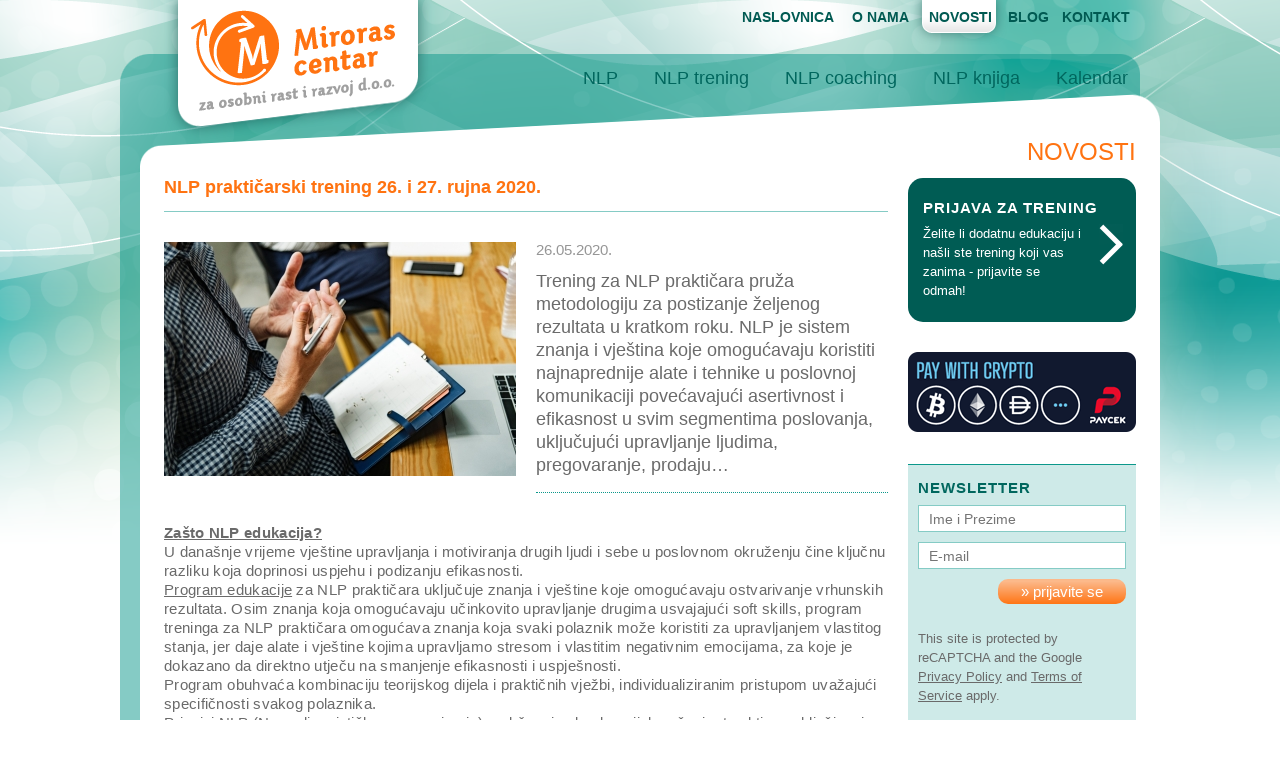

--- FILE ---
content_type: text/html; charset=utf-8
request_url: https://miroras.hr/Novosti/2/NLP-prakticarski-trening-26-i-27-rujna-2020/172
body_size: 12949
content:

<!DOCTYPE HTML>
<html lang="hr">

<head>

	<meta charset="utf-8" />

	<link rel="shortcut icon" href="/images/Miroras_favicon.ico" type="image/x-icon" />

	<link rel="stylesheet" href="/css/miroras.css" />

	<meta name="robots" content="index,follow" />
	<meta name="revisit-after" content="1 Day" />
	<meta name="Author" content="Miroras centar" />
	<title lang="hr">Novosti - NLP praktičarski trening 26. i 27. rujna 2020. .: Miroras centar</title>
	<meta name="description" content="Trening za NLP praktičara  pruža metodologiju za postizanje željenog rezultata u kratkom roku. NLP je sistem znanja i vještina koje omogućavaju koristiti najnaprednije alate i tehnike u poslovnoj komunikaciji povećavajući asertivnost i efikasnost u svim segmentima poslovanja, uključujući upravljanje ljudima, pregovaranje, prodaju" />
	<meta name="keywords" content="nlp, nlp praktičarski, trening, nlptrning, rezultat, edukacija, nlpedukacija, nlpznanje, znanjeprgovaranje, upravljanje ljudima" />

	<meta name="viewport" content="width=device-width, initial-scale=1.0, maximum-scale=1.0, minimum-scale=1.0" />

	<!-- ** ** Facebook ** ** !-->
	<meta property="og:title" content="Novosti - NLP praktičarski trening 26. i 27. rujna 2020. .: Miroras centar" />
	<meta property="og:description" content="Trening za NLP praktičara  pruža metodologiju za postizanje željenog rezultata u kratkom roku. NLP je sistem znanja i vještina koje omogućavaju koristiti najnaprednije alate i tehnike u poslovnoj komunikaciji povećavajući asertivnost i efikasnost u svim segmentima poslovanja, uključujući upravljanje ljudima, pregovaranje, prodaju" />
    <meta property="og:type" content="website" />
	<meta property="og:image" content="https://www.miroras.hr/fdsak3jnFsk1Kfa/novosti_kat/NLP_prakticarski_trening_2020_v-172.jpg" />
<script src="/funct/jquery-1.8.3.min.js"></script>	<link rel="stylesheet" type="text/css" href="/css/elastislide.css" />
    <script src="/funct/elastislide/modernizr.custom.17475.js"></script>	<script src="/funct/fancybox/jquery.easing-1.3.pack.js"></script>
    <!--<script src="/funct/fancybox/jquery.mousewheel-3.0.4.pack.js"></script>!-->
    <script src="/funct/fancybox/jquery.fancybox-1.3.4.pack.js"></script>
    <link rel="stylesheet" href="/funct/fancybox/jquery.fancybox-1.3.4.css" type="text/css" media="screen" />
    <script src="/funct/fancybox/sto2_prilagodba.js"></script>
	<!--[if lt IE 7.]>
	<script defer type="text/javascript" src="/funct/pngfix.js"></script>
	<![endif]-->

	<!--[if lt IE 9]>
	<script src="/funct/html5shiv.js"></script>
	<![endif]-->

	<!-- ** RESPONSIVE MENU ** !-->

		<!-- reCaptcha start -->
		<script src="https://www.google.com/recaptcha/api.js?render=6Lf2D8QkAAAAAGvz6r3JTc1jEbJhiAXA_kvXqXlc"></script>

		<script>
			function kontaktSubmit() {
				grecaptcha.ready(function() {
					grecaptcha.execute('6Lf2D8QkAAAAAGvz6r3JTc1jEbJhiAXA_kvXqXlc', {
						action: 'submit'
					}).then(function(token) {
						document.getElementById("kontakt-token").value = token
					});
				});
			}

			function naruciSubmit() {
				grecaptcha.ready(function() {
					grecaptcha.execute('6Lf2D8QkAAAAAGvz6r3JTc1jEbJhiAXA_kvXqXlc', {
						action: 'submit'
					}).then(function(token) {
						document.getElementById("naruci-token").value = token
					});
				});
			}

			function newsletterSubmit() {
				grecaptcha.ready(function() {
					grecaptcha.execute('6Lf2D8QkAAAAAGvz6r3JTc1jEbJhiAXA_kvXqXlc', {
						action: 'submit'
					}).then(function(token) {
						document.getElementById("newsletter-token").value = token
					});
				});
				setTimeout(function() {
					document.getElementById("nl_submit").click();
				}, 1000)
			}
		</script>
		<!-- reCaptcha end -->


		<script>
			$(function() {
				$(".tgl", $("#responsive_menu_list")).click(function(e) {
					e.preventDefault();

					$("li a.rm_lvl1_on", $("#responsive_menu_list")).removeClass("rm_lvl1_on").addClass("rm_lvl1");

					var _this = $(this);
					var _ul = $('ul:first', _this.parent());
					if (_ul.is(":visible")) {
						_this.removeClass("rm_lvl1_on").addClass("rm_lvl1");
						_ul.hide(400);
					} else {
						_this.removeClass("rm_lvl1").addClass("rm_lvl1_on");
						$("ul.rm_lvl2", $("#responsive_menu_list")).hide();
						_ul.show(400);
					}

					/*
					$('ul:first', _this.parent()).toggle(400, function(){
						if ($(this).is(":visible")) {
							//$("#resp_menu_but").addClass("responsive_toggle_on");
							$("li a", $("#responsive_menu_list")).removeClass("rm_lvl1_on").addClass("rm_lvl1");
							_this.removeClass("rm_lvl1").addClass("rm_lvl1_on");
						} else {
							//$("#resp_menu_but").removeClass("responsive_toggle_on");
							_this.removeClass("rm_lvl1_on").addClass("rm_lvl1");
						}
					});*/
					//$("#pm1_first").removeClass("m1_drop_lnk");
					//$("#pm1_first").addClass("m1_drop_lnk_on");
				});
				$("#resp_menu_but").click(function(e) {
					e.preventDefault();
					//$("#responsive").toggle("fast");
					var _opened = $("#responsive").is(":visible");
					if (_opened) {
						$("#responsive").hide("fast");
						$(this).removeClass("responsive_toggle_on");
					} else {
						$("#responsive").show("fast");
						$(this).addClass("responsive_toggle_on");
					}

				});

				function main_btn() {

					var _opened = $("#responsive_menu_list a.rm_lvl1_on").length;
					if (_opened) {
						$("#resp_menu_but").addClass("responsive_toggle_on");
					} else {
						$("#resp_menu_but").removeClass("responsive_toggle_on");
					}

				}

				$('#o_nama').click(function() {
					this.checked ? $('#o_nama_lvl2').show(400) : $('#o_nama_lvl2').hide(400);
				});



			});
		</script>

		<!-- ** VISINA STRANICA ** !-->
		<!--<script>
	 function equalHeight(group) {
	   tallest = 0;
	   group.each(function() {
		  thisHeight = $(this).height();
		  if(thisHeight > tallest) {
			 tallest = thisHeight;
		  }
	   });
	   group.height(tallest);
	}
	$(document).ready(function() {
	   equalHeight($(".column"));
	});
	</script>!-->

		<script src="/funct/fb_box.js"></script>


	<!-- Google tag (gtag.js) -->
<script async src="https://www.googletagmanager.com/gtag/js?id=G-1ML1Q2D9BQ"></script>
<script>
	window.dataLayer = window.dataLayer || [];
	function gtag(){
		dataLayer.push(arguments);
	}
	gtag('js', new Date());
	gtag('config', 'G-1ML1Q2D9BQ');
</script>

<script async src="//pagead2.googlesyndication.com/pagead/js/adsbygoogle.js"></script>
<script>
  (adsbygoogle = window.adsbygoogle || []).push({
    google_ad_client: "ca-pub-1910685795111697",
    enable_page_level_ads: true
  });
</script>

	<script src="/funct/base.js"></script>

	<!-- Facebook Pixel Code -->
	<script>
		! function(f, b, e, v, n, t, s) {
			if (f.fbq) return;
			n = f.fbq = function() {
				n.callMethod ?
					n.callMethod.apply(n, arguments) : n.queue.push(arguments)
			};
			if (!f._fbq) f._fbq = n;
			n.push = n;
			n.loaded = !0;
			n.version = '2.0';
			n.queue = [];
			t = b.createElement(e);
			t.async = !0;
			t.src = v;
			s = b.getElementsByTagName(e)[0];
			s.parentNode.insertBefore(t, s)
		}(window, document, 'script',
			'https://connect.facebook.net/en_US/fbevents.js');
		fbq('init', '1721235184598280');
		fbq('track', 'PageView');
	</script>
	<noscript><img height="1" width="1" style="display:none" src="https://www.facebook.com/tr?id=1721235184598280&ev=PageView&noscript=1" /></noscript>
	<!-- End Facebook Pixel Code -->

</head>
<body>
    
    <!--<div id="fb-root"></div>!-->
    
	<div id="fb-root"></div>
	<script>(function(d, s, id) {
      var js, fjs = d.getElementsByTagName(s)[0];
      if (d.getElementById(id)) return;
      js = d.createElement(s); js.id = id;
      js.src = "//connect.facebook.net/hr_HR/sdk.js#xfbml=1&version=v2.0";
      fjs.parentNode.insertBefore(js, fjs);
    }(document, 'script', 'facebook-jssdk'));</script>
    
    <header>
		
		<div class="logo">
			<a href="/"><img src="/images/logo-flag.png" alt="" /></a>
		</div>	
		
		<div class="menu_top_div"> <!--Menu on top of the web page-->
			<ul id="menu_top">
			    <li class="menu_top_naslovnica"><a href="/" id="top_1" class="menu_top_link">Naslovnica</a><div class="menu_top_naslovnica"></div></li>
				<li class="menu_top_onama"><a href="/O-nama/" id="top_2" class="menu_top_link">O nama</a><div class="menu_top_onama"></div></li>
				<li class="menu_top_novosti"><a href="/Novosti/" id="top_3" class="menu_top_link">Novosti</a><div class="menu_top_novosti_on"></div></li>
				<li class="menu_top_blog"><a href="/Blog/" id="top_4" class="menu_top_link">Blog</a><div class="menu_top_blog"></div></li>
				<li class="menu_top_kontakt"><a href="/Kontakt/" id="top_5" class="menu_top_link">Kontakt</a><div class="menu_top_kontakt"></div></li>
			</ul>
		</div>
		
		<div class="menu_up_div"> <!--Menu above the main picture-->
			<ul id="menu_up">
				<li class="menu_up"><a href="/NLP/">NLP</a></li>
				<li class="menu_up"><a href="/NLP-trening/">NLP trening</a></li>
				<li class="menu_up"><a href="/NLP-coaching/">NLP coaching</a></li>
				<li class="menu_up"><a href="/NLP-knjiga/">NLP knjiga</a></li>
				<li class="menu_up"><a href="/Kalendar/">Kalendar</a></li>
                <!--<li class="menu_up"><a href="/Kontakt/">Online prijava</a></li>!-->
			</ul>
		</div>
    
		<div class="responsive_button">
        	<a href="#responsive" class="responsive_toggle" id="resp_menu_but"></a>
		</div>
		
	</header>    <style>
        .popup-wrapper { pointer-events: none; opacity: 0; position: absolute; top: 0px; left: 0px; bottom: 0px; right: 0px; z-index: 999; background-color: rgba(134, 203, 196, 0.6); }
        .popup-wrapper.is-visible { pointer-events: auto; }
        .popup-close { cursor: pointer; border: 0px; padding: 0px; margin: 0px; border-radius: 0px; width: 16px; height: 16px; position: absolute; top: -36px; right: -36px; background-color: transparent; background-image: url(/images/popup/close_dialog.png); }
        /*.popup-wrapper .inner { background-image: url(images/popup/body_background.png); background-repeat: no-repeat; background-position: bottom center; padding: 50px; }*/
        .popup-wrapper .inner { position: absolute; background-color: #fff; background-image: none; box-shadow: 0px 2px 20px -3px #00675e; border-radius: 0px 0px 10px 10px; margin: 50px; padding: 0px; max-width: 500px; top: 50px; left: 50%; transform: translateX(-50%); }
        .popup-wrapper .inner p { margin-bottom: 0px; }
        .f589a { position: absolute; top: 12px; left: 17px; }
        .c571s { font-size: 21px; font-weight: bold; color: #00675e; text-align: right; letter-spacing: 3.5px; text-transform: uppercase; padding-top: 30px; padding-right: 26px; padding-bottom: 13px; }
        .c572a { background-image: url(/images/popup/narancasta_traka.png); background-repeat: no-repeat; background-position: center; width: 522px; height: 91px; margin-left: -11px; color: #fff; font-size: 21px; line-height: 30px; padding: 10px 40px 0px 0px; box-sizing: border-box; text-align: right; }
        .c573f { font-size: 15px; color: #6a6a6a; overflow: hidden; padding-bottom: 10px; }
        .c573f p:not(:last-child) { margin-bottom: 8px; }
        .c573f p { float: right; width: 210px; clear: both; padding-right: 25px; box-sizing: border-box; }
        .c574s { background-color: #00675e; color: #fff; font-size: 15px; line-height: 22px; text-align: right; padding: 17px 25px; box-sizing: border-box; }
        .c575l { padding: 5px 0px; }
        .c575l p:first-child { font-size: 32px; color: #00675e; text-align: center; font-family: 'Arial', 'PT Sans', sans-serif; line-height: 39px; }
        .c575l p:last-child { font-size: 13px; text-align: center; color: #9e9d9d; font-family: 'Arial', 'PT Sans', sans-serif; }
        .cta-button { display: block; text-decoration: none; text-align: center; background-color: #ff7311; color: #fff; padding: 16px 5px; font-size: 18px; letter-spacing: 2px; font-weight: bold; border-radius: 0px 0px 10px 10px; }
        .c579m { letter-spacing: 0px; font-size: 14px; font-weight: normal; vertical-align: 2px; }
        .cta-button:hover {background-color: #00675e; }

        @media (max-width: 900px) {
            .popup-wrapper .inner { top: 50px; transform: translateX(-50%); margin: 20px; }            
        }
        @media (max-width: 700px) {
            .popup-wrapper .inner { max-width: 280px; width: 100%; }
            .f589a { display: none; }
            .c571s { padding: 20px 15px 15px 15px; text-align: center; }
            .c572a { background-color: #f67213; background-image: none; height: 80px; width: auto; margin: 0px; padding: 10px; text-align: center; }
            .c573f p { float: none; float: unset; width: 100%; padding: 0px 15px; }
            .c573f { padding-top: 10px; }
            .c574s { text-align: left; padding: 10px 15px; }
        }
        @media (max-width: 420px) {
            .popup-close { right: 0px; }
            .popup-wrapper .inner { transform: none; left: 0px; }
        }
    </style>

    <div class="popup-wrapper">
        <div class="inner">
            <button class="popup-close"></button>
            <img src="/images/popup/knjiga.png" alt="Knjiga" class="f589a" />
            <p class="c571s">Nova knjiga</p>
            <p class="c572a">Dragana Mladenović<br><strong>Algoritam za uspjeh</strong></p>
            <div class="c573f">
                <p>Koliko ste puta komunicirali, a niste se razumjeli sa sugovornikom?</p>
                <p>Koliko ste puta postavili cilj i niste ga ostvarili?</p>
                <p>Jeste li poželjeli da postoji način i uputa za ostvarivanje željenoga?</p>
            </div>
            <p class="c574s">
                Knjiga predstavlja osnove<br>
                Neurolingvističkog programiranja, NLP tehnike i vještine kojima<br>
                možete unaprijediti svako područje vašeg života.</p>
            <div class="c575l">
                <p>19,26 €</p>
                <p>U cijenu je uključen PDV i troškovi dostave za Republiku Hrvatsku.</p>
            </div>
            <a href="http://www.miroras.hr/NLP-Knjiga/" class="cta-button">NARUČITE ODMAH <span class="c579m">>></span></a>
        </div>
    </div>

    <script>
        /*function createCookie(name,value) {
            var expires = "";
            var date = new Date();
            date.setTime(date.getTime() + 31536000000);
            expires = "; expires=" + date.toUTCString();
            document.cookie = name + "=" + value + expires + "; path=/";
        }

        window.onLoad = createCookie('nova_knjiga', 'algoritam_za_uspjeh');*/

        $(document).ready(function() {
            $('.popup-close').click(function() {
                $(this).parent().parent().fadeOut();
            });

            function _fixPopup() {
                var _size = $('html').outerHeight();
                $('.popup-wrapper').css({'height': _size});
            }

            $(window).resize(function () {
                _fixPopup();
            });

            _fixPopup();

            setTimeout(function() {
                $('.popup-wrapper').animate({'opacity': 1}, 300).addClass('is-visible');
            }, 5000);
            
        });
    </script>

	<div class="container_inside">
    			
		<div class="onama_frame"></div>
        
         	
<div id="responsive" class="responsive_menu">
		<ul id="responsive_menu_list">
			<li><a href="/" class="rm_lvl1">Naslovnica</a></li>
            <li class="responsive_menu_list_border"><a href="#" class="tgl rm_lvl1">O nama</a>
            
            <ul class="rm_lvl2" style="display: none;">
<li><a href="/O-nama/Miroras-centar/" class="rm_lvl2_lnk">Miroras centar</a></li><li><a href="/O-nama/NLP-treneri/" class="rm_lvl2_lnk">NLP treneri</a></li><li><a href="/O-nama/Kriptom-u-Miroras/" class="rm_lvl2_lnk">Kriptom u Miroras</a></li>            	<li><a href="/O-nama/Dojmovi-polaznika/" class="rm_lvl2_lnk">Dojmovi polaznika</a></li>
                <li><a href="/O-nama/Reference/" class="rm_lvl2_lnk">Reference</a></li>
            </ul>
            
            </li>
            <li class="responsive_menu_list_border"><a href="/Novosti/" class="rm_lvl1_on">Novosti</a></li>
            <li class="responsive_menu_list_border"><a href="/Blog/" class="rm_lvl1">Blog</a></li>
            <li class="responsive_menu_list_border"><a href="/Kontakt/" class="rm_lvl1">Kontakt</a></li>

            <li class="responsive_menu_list_border"><a href="#" class="tgl rm_lvl1">NLP</a>
<ul class="rm_lvl2" style="display: none;"><li><a href="/NLP/Uvod-4/" class="rm_lvl2_lnk">Uvod</a></li><li><a href="/NLP/Sto-je-NLP/" class="rm_lvl2_lnk">Što je NLP?</a></li><li><a href="/NLP/Zasto-NLP/" class="rm_lvl2_lnk">Zašto NLP?</a></li><li><a href="/NLP/Za-koga-je-NLP/" class="rm_lvl2_lnk">Za koga je NLP?</a></li><li><a href="/NLP/NLP-u-biznisu/" class="rm_lvl2_lnk">NLP u biznisu</a></li><li><a href="/NLP/NLP-za-osobni-razvoj/" class="rm_lvl2_lnk">NLP za osobni razvoj</a></li><li><a href="/NLP/NLP-u-obitelji/" class="rm_lvl2_lnk">NLP u obitelji</a></li></ul>            </li>
            <li class="responsive_menu_list_border"><a href="#" class="tgl rm_lvl1">NLP trening</a>
<ul class="rm_lvl2" style="display: none;"><li><a href="/NLP-trening/Uvod/" class="rm_lvl2_lnk">Uvod</a></li><li><a href="/NLP-trening/NLP-prakticarski-trening/" class="rm_lvl2_lnk">NLP praktičarski trening</a></li><li><a href="/NLP-trening/NLP-majstorski-trening/" class="rm_lvl2_lnk">NLP majstorski trening</a></li><li><a href="/NLP-trening/NLP-trenerski-trening/" class="rm_lvl2_lnk">NLP trenerski trening</a></li><li><a href="/NLP-trening/Vjezbaonica-NLP/" class="rm_lvl2_lnk">Vježbaonica NLP+</a></li><li><a href="/NLP-trening/Specijalizirani-treninzi/" class="rm_lvl2_lnk">Specijalizirani treninzi</a></li><li><a href="/NLP-trening/In-House-treninzi/" class="rm_lvl2_lnk">In-House treninzi</a></li><li><a href="/NLP-trening/Rijesite-se-alergija/" class="rm_lvl2_lnk">Riješite se alergija</a></li><li><a href="/NLP-trening/Mind-Body-Energy-Balance-Program/" class="rm_lvl2_lnk">Mind & Body Energy Balance Program</a></li></ul>            
            </li>
            <li class="responsive_menu_list_border"><a href="/NLP-coaching/" class=" rm_lvl1">NLP coaching</a>
            
            </li>
            <li class="responsive_menu_list_border"><a href="/NLP-knjiga/" class=" rm_lvl1">NLP knjiga</a>
            </li>
            <li class="responsive_menu_list_border"><a href="#" class="tgl rm_lvl1">Kalendar</a>
<ul class="rm_lvl2" style="display: none;"><li><a href="/Kalendar/Zagreb/" class="rm_lvl2_lnk">Zagreb</a></li><li><a href="/Kalendar/Beograd/" class="rm_lvl2_lnk">Beograd</a></li></ul>            
            </li>
            <!--<li><a href="/Kontakt/" class="rm_lvl1">Online prijava</a></li>!-->
		</ul>
	</div>    
        <!-- ***** SREDINA ***** !-->
        
		<div class="top_end"></div>
        <div class="middle_wrapper"> <!-- 02-28 dodan wrapper oko cijele sredine koji sada daje background i siri se prema tome tko je veci - ili desni stupac ili sadrzaj !-->
		<div class="middle_onama"><!-- 02-28 bio column !-->
            
            <div class="right_column_onama_responsive"> <!-- Has absolute position !-->
                
                <h1 class="division_heading_responsive">Novosti</h1>
                
			</div>
            

			<div class="onama_sadrzaj">
				
                <h1 class="section_novosti">NLP praktičarski trening 26. i 27. rujna 2020.</h1>
				
				<div id="onama_content">
                    
                    <div class="onama_sadrzaj_head">
                        
<img src="/fdsak3jnFsk1Kfa/novosti_kat/NLP_prakticarski_trening_2020_s-172.jpg" class="content_image_onama" alt="NLP praktičarski trening 26. i 27. rujna 2020." /><div class="onama_sadrzaj_info"><div class="date">26.05.2020.</div><p class="onama_info">Trening za NLP praktičara  pruža metodologiju za postizanje željenog rezultata u kratkom roku. NLP je sistem znanja i vje&scaron;tina koje omogućavaju koristiti najnaprednije alate i tehnike u poslovnoj komunikaciji povećavajući asertivnost i efikasnost u svim segmentima poslovanja, uključujući upravljanje ljudima, pregovaranje, prodaju&hellip;</p></div>
                    </div>
                    
                    <div id="novosti_sadrzaj">
						
<p><a class="lnk_body" href="/NLP/Zasto-NLP/" target="_blank"><strong>Za&scaron;to NLP edukacija?</strong></a><br />U dana&scaron;nje vrijeme vje&scaron;tine upravljanja i motiviranja drugih ljudi i sebe u poslovnom okruženju čine ključnu razliku koja doprinosi uspjehu i podizanju efikasnosti.<br />    <a class="lnk_body" href="/NLP/NLP-u-biznisu/" target="_blank"> Program edukacije</a> za NLP praktičara uključuje znanja i vje&scaron;tine koje omogućavaju  ostvarivanje vrhunskih rezultata. Osim znanja koja omogućavaju učinkovito upravljanje drugima usvajajući soft skills, program treninga za NLP praktičara omogućava znanja koja svaki polaznik može koristiti za upravljanjem vlastitog stanja, jer daje alate i vje&scaron;tine kojima upravljamo stresom i vlastitim negativnim emocijama, za koje je dokazano da direktno utječu na smanjenje efikasnosti i uspje&scaron;nosti. <br />Program obuhvaća kombinaciju teorijskog dijela i praktičnih vježbi, individualiziranim pristupom uvažajući specifičnosti svakog polaznika. <br />     Principi NLP (Neuro lingvističko programiranje)  podržavaju  akceleracijsko učenje, te aktivno uključivanje u proces učenja koje osposobljavaju polaznike za  primjenu soft skillsa koja su potrebni u svakodnevnim poslovnim situacijama.<br />Program NLP praktičara traje 130 sati, raspoređenih u 9 modula, koji se održavaju vikendom od 9-18 sati. Rad se odvija u malim grupama (max 12 polaznika), &scaron;to omogućava individualizirani pristup svakom polazniku i počinje 26. i 27. rujna 2020. <br />     Nakon zavr&scaron;ene edukacije polaznici su licencirani NLP praktičari. Certifikat  Miroras centra je  priznat od tri eminentne međunarodne NLP asocijacije: INHNLP, ABNLP i IANLP &scaron;to ga čini jedinstvenim u na&scaron;oj zemlji i vrijedi u zemljama EU, SAD-a, Australije, Novog Zelanda, te zemljama regije.<br /><strong><a class="lnk_body" href="/Kontakt/" target="_blank">Prijavite se za NLP praktičarski trening odmah sada!</a></strong></p>
<p><strong>Sadržaj treninga:</strong><br />NLP praktičarski trening uključuje 4 osnovne grupe znanja koje uključuju specifične vje&scaron;tine:<br /><br /><strong>1. Self skills</strong></p>
<ul class="norm_body">
<li> &scaron;to je bazični obrazac upravljanja sobom u svakoj situaciji</li>
<li> kako izgraditi poslovni self image po vlastitoj mjeri</li>
<li>kako se rije&scaron;iti neželjenih negativnih reakcija koje nam smanjuju efikasnost</li>
<li>kako upravljati sobom u specifičnim poslovnim situacijama (konflikti, pregovori, prodaja)</li>
<li>kako rije&scaron;iti izuzetno te&scaron;ke i problematične situacije &quot;hladne glave&quot;</li>
<li>kako rije&scaron;iti konflikte uz kontrolu ličnih stanja i ostvariti pobjedu</li>
</ul>
<p><strong>2. Vje&scaron;tine upravljanja odnosima koje uključuju:</strong></p>
<ul class="norm_body">
<li>sposobnost prepoznavanja i razumijevanja mentalnih mapa i načina razmi&scaron;ljanja zaposlenika,</li>
<li>sposobnost kori&scaron;tenja razumijevanja drugih u svrhu povećanja efikasnosti</li>
<li>sposobnost rapora i vođenja ljudi u željenom smjeru</li>
<li>usvajanje bazične vje&scaron;tine upravljanja ljudima (pace-pace-pace-lead) </li>
<li>sposobnost sagledavanja reakcija drugih iz različitih perspektiva &scaron;to omogućuje uspje&scaron;no predviđanje reakcija i planiranje djelovanja</li>
<li>strategijsko razmi&scaron;ljanje obuhvaća otkrivanje čimbenika i procesa za najučinkovitije dostizanje željenog cilja iz postojeće pozicije</li>
<li>kako otkriti kao ljudi kupuju u 3 minute i kako im prodati proizvode i usluge</li>
<li>kako postati uspje&scaron;an pregovarač</li>
</ul>
<p><strong>3. Words management</strong></p>
<ul class="norm_body">
<li>Meta pitanja-vje&scaron;tina postavljanja pitanja koja ubrzavaju razumijevanje, &scaron;tede vrijeme, otkrivaju i otklanjaju &scaron;umove u komunikaciji, daju drugačiju perspektivu događanja i omogućavaju rje&scaron;enja</li>
<li>Miltonov jezični model-omogućava rje&scaron;avanje otpora i  konflikata na lingvističkoj razini</li>
<li>napredni lingvistički obrasci koji omogućavaju visoku razinu utjecaja na zaposlenike usmjeravajući ih ka željenim ciljevima</li>
</ul>
<p><strong>4.  Leadership vje&scaron;tina</strong></p>
<ul class="norm_body">
<li>5 uvjeta za postavljanje ciljeva koji garantiraju njihovo ostvarenje </li>
<li>sve o motivaciji ljudi, timova i kako ostvariti vrhunske rezultate</li>
<li>tehnike otklanjanja otpora kod suradnika</li>
<li>razine upravljanja ljudima i timovima, te kako promjena na jednoj od razina izaziva promjene na ostalima</li>
<li>Feedback sendwich- definicija struktura, svrha, kori&scaron;tenje</li>
<li>situacijsko vođenje- prilagodba na specifičnu situaciju i odabir odgovarajućeg stila vođenja uz razvijanje fleksibilnosti u kori&scaron;tenju različitih stilova</li>
<li>upravljanje promjenama - pozitivan pristup promjeni omogućava postizanje kontrole u organizaciji &scaron;to dovodi do povećane produktivnosti i efikasnosti</li>
<li>vje&scaron;tine i znanja koje omogućuju efikasno vođenje sastanaka uz u&scaron;tedu vremena.</li>
<li>kreativno rje&scaron;avanje problema prema metodologiji Walta Disneya</li>
</ul>
<p>Možete se odmah prijaviti klikom na <a class="lnk_body" href="/Kontakt/" target="_blank">prijava</a>...</p>
<p><strong>Sadržaj treninga po modulima:<br /></strong><br /><strong>1. modul</strong> uči 4 ključa uspjeha, efikasno postavljanje ciljeva, uvjerenja uspje&scaron;nih ljudi, učinkovit način uspostavljanja dobrog odnosa s Va&scaron;om okolinom, kako čitati verbalnu i neverbalnu komunikaciju.<br /><br /><strong>2. modul</strong> obja&scaron;njava i uči za&scaron;to je nekom važna slika, nekom zvuk, nekom iskustvo i kako to uspje&scaron;no koristiti u komunikaciji u ostvarenju vlastitih ciljeva upravljanju ljudima, prodaji, motivaciji, pregovaranju, kako kontrolirati svoje reakcije i instalirati željene u specifičnim situacijama.<br /><br /><strong>3. modul</strong> omogućuje znanja lingvističkih obrazaca  koje ru&scaron;e svaki otpor sugovornika i podiže komunikaciju na visoku razinu.<br /><br /><strong>4. modul</strong> otkriva &scaron;ifru ljudskog uma (submodaliteti) koja NE MOGU pretvara u MOGU i razvija sposobnosti nalaziti pravo rje&scaron;enje u konfliktnim situacijama tehnikom perceptivnih pozicija, te rje&scaron;avanja negativnih reakcijom tehnikom  Premapiranja i kao i rje&scaron;avanja ograničavajućih uvjerenja tehnikom dvostrukog Premapiranja. Uči tehnike efikasnog vođenja sastanaka.<br /><br /><strong>5. modul</strong>  otkriva tajnu motivacije i kako ju koristiti motivirajući sebe i druge, u pregovaranju, upravljanju ljudima. Disneyeva strategija kreativnosti i umijeće kreiranja metafora koje su alat za izazivanje promjene i rje&scaron;avanja problema kod djece i odraslih.<br /><br /><strong>6. modul</strong> su dva dana u kojem se otkrivaju sve razine komunikacije i kako postati komunikator kojem se vjeruje i kojeg ljudi slu&scaron;aju i slijede. Učimo tehniku rje&scaron;avanja fobija.<br /><br /><strong>7. modul </strong> rje&scaron;ava neželjene navike i reakcije koje smanjuju efikasnost pri izvr&scaron;avanju poslovnih zadataka i upravljanje s ljudima /tehnike rje&scaron;avanja dileme, tehnika V-K disocijacije koja se koristi za rje&scaron;avanje traume, tehnika Preuokviravanja u 6 koraka/.<br /><br /><strong>8. modul</strong> rje&scaron;ava  negativne emocije i kreira na&scaron;u budućnost u željenom smjeru pomoću temporalnih tehnika ili tvz. Time line.<br /><br /><strong>9. modul</strong> je CERTIFIKACIJA koju čine usmena prezentacija, rije&scaron;en test znanja i slamanje daske rukom.</p>
<p><strong>Investicija za cjelokupni trening  uključujući certifikaciju je 9550,00 kn + PDV.<br /></strong><br /><strong>Mogućnosti plaćanja NLP praktičarskog treninga koji počinje 26. i 27. rujna 2020.:</strong></p>
<ul class="norm_body">
<li><strong>20% popusta</strong> za uplatu cjelokupnog iznosa <strong>do 01. srpnja 2020</strong>. Iznos <strong>za uplatu 7640,00 + PDV</strong>:</li>
<li><strong>15% popusta</strong> <strong>za uplatu akontacije do 01. srpnja 2020. u iznosu 1000,00 kn +PDV</strong> i mogućnost obročnog plaćanja (vrijedi samo za privatne osobe), <strong>iznos rate je 790,00kn + PDV.</strong></li>
<li><strong>10% popusta za uplatu cijelog iznosa do 5. rujna 2020</strong>.<strong> Iznos za uplatu 8595,00+PDV.</strong></li>
<li><strong>Mogućnost obročnog plaćanja 7 dana prije svakog modula. Iznos rate je 1061,00 kn + PDV.</strong></li>
</ul>
<p><strong>Termini održavanja treninga</strong> su vikendom, uključujući subotu i nedjelju od 9-18 sati, s pauzom za ručak od 13-14.30, (ručak je u va&scaron;oj režiji) te dvije kraće pauze za kavu ili čaj.<strong> <a class="lnk_body" href="/Kontakt/">Prijavite se za  stručnu edukaciju-trening za NLP praktičara po međunarodnim INHNLP, ABNLP i IANLP standardima, koji počinje 26. i 27. rujana 2020. !</a></strong></p>
<p>U koliko imate nekih nedoumica, ili su vam se možda otvorila neka pitanja na koja želite odgovor, slobodno nas možete kontaktirati i zakazati sastanak s na&scaron;im NLP trenerima. <strong><a class="lnk_body" href="/Kontakt/">Kontakt...</a></strong></p>
<div class="fb-share-button" data-href="http://www.miroras.hr/Novosti/2/NLP-prakticarski-trening-26-i-27-rujna-2020/172" data-type="button_count"></div>
<div class="fb-like" data-href="http://www.miroras.hr/Novosti/2/NLP-prakticarski-trening-26-i-27-rujna-2020/172" data-layout="button_count" data-action="like" data-show-faces="false" data-share="false"></div>
<span style="position: relative; top: 2px"><div class="g-plus" data-action="share" data-annotation="bubble" data-href="http://www.miroras.hr/Novosti/2/NLP-prakticarski-trening-26-i-27-rujna-2020/172"></div></span>
<script type="text/javascript">
  window.___gcfg = {lang: 'hr'};

  (function() {
    var po = document.createElement('script'); po.type = 'text/javascript'; po.async = true;
    po.src = 'https://apis.google.com/js/platform.js';
    var s = document.getElementsByTagName('script')[0]; s.parentNode.insertBefore(po, s);
  })();
</script>
<div style="clear:both;"></div>
<a class="more" id="navrh" href="#top">&raquo; na vrh</a>
                        
                    </div>
                    
                    <a class="more" href="/Novosti/2">&raquo; povratak na ostale novosti</a>
                    
				</div>
                
<div class="right_column_onama_responsive" id="razmak">
	
<div class="prijava">
	<h1 class="green_box_heading">Prijava za trening</h1>
	<p class="green_box_content"><a href="/Kontakt/" class="arrow"></a>Želite li dodatnu edukaciju i našli ste trening koji vas zanima - prijavite se odmah!</p>
</div>

<div class="crypto" style="margin-bottom: 30px">
	<a href="/O-nama/Kriptom-u-Miroras/"><img src="/images/PayCek-badge-228x80.png" alt=""></a>
</div><div class="newsletter_right_column">
	
	<h1 class="newsletter_right_heading">Newsletter</h1>
    <form class="newsletter_right_form">
        <input type="hidden" name="newsletter-token">
    	<input id="nl_name_resp" name="nl_name_resp" class="newsletter_right_input" type="text" placeholder="Ime i Prezime">
        <input id="nl_email_resp" name="nl_email_resp" class="newsletter_right_input" type="text" placeholder="E-mail">
		<div class="button">
			<div class="nl_button_resp">&raquo; prijavite se</div>
			<input class="nl_submit newsletter_right_button" disabled value="&raquo; prijavite se" style="display: none;" />
		</div>
	</form>
	<p class="recaptcha-disclaimer small_font">This site is protected by reCAPTCHA and the Google <a href="https://policies.google.com/privacy" target="_blank">Privacy Policy</a> and <a href="https://policies.google.com/terms" target="_blank">Terms of Service</a> apply.</p>
	<a class="more newsletter_download" href="#download">&raquo; preuzmite zadnji newsletter</a>
	
</div>
<div class="knjiga">
	<h1 class="knjiga_heading section_name">KNJIGA</h1>
	<a href="/NLP-Knjiga/"><img class="naslovnica" src="/fdsak3jnFsk1Kfa/ostale_stranice/Algoritam-za-uspjeh-neurolingvisticko_programiranje_m-42.png" width="123" alt="Algoritam za uspjeh" /></a>
	<p class="knjiga_content">Knjiga Algoritam za uspjeh predstavlja osnove Neurolingvističkog programiranja, NLP tehnike i vještine kojima možete unaprijediti svako područje vašeg života. Knjiga je namijenjena svima koji se žele upoznati sa konceptom Neurolingvističkog programiranja, tehnikama osobne promjene, rasta i razvoja i komunikacijskim vještinama, kao i svima koji su certificirani NLP praktičari, NLP majstori i NLP treneri.</p>
	<a class="knjiga_more more" href="/NLP-Knjiga/">&raquo; saznaj više</a>
</div>

</div>                
			</div>
<div class="responsive_fb_rss_buttons_ostalo">
	<a href="https://plus.google.com/u/0/+MirorascentarzaosobnirastirazvojdooZagreb/posts" target="_blank"><img class="logo_button" src="/images/gplus-button.png" alt="Google+" /></a>
    <a href="https://www.facebook.com/nlptrening" target="_blank"><img class="logo_button" src="/images/fb-button.png" alt="FB" /></a>
	<a href="/RSS/" target="_blank"><img class="logo_button" src="/images/rss-button.png" alt="RSS" /></a>
</div>        
		</div>
        
		<!-- ***** DESNA KOLONA ***** !-->
		<div class="right_column_onama"> <!-- 02-28 bio column !-->

			<h1 class="division_heading">Novosti</h1>
                
<div class="prijava">
	<h1 class="green_box_heading">Prijava za trening</h1>
	<p class="green_box_content"><a href="/Kontakt/" class="arrow"></a>Želite li dodatnu edukaciju i našli ste trening koji vas zanima - prijavite se odmah!</p>
</div>

<div class="crypto" style="margin-bottom: 30px">
	<a href="/O-nama/Kriptom-u-Miroras/"><img src="/images/PayCek-badge-228x80.png" alt=""></a>
</div><div class="newsletter_right_column">
	
	<h1 class="newsletter_right_heading">Newsletter</h1>
    <form id="nl_send" name="nl_send" method="post" action="/NL/hr/prijava_chk" class="newsletter_right_form">
        <input type="hidden" id="newsletter-token" name="newsletter-token">
    	<input id="nl_name" name="nwslt_ime" class="newsletter_right_input" type="text" placeholder="Ime i Prezime">
        <input id="nl_email" name="nwslt_email" class="newsletter_right_input" type="text" placeholder="E-mail">
		<div class="button">
			<div onclick="newsletterSubmit()" id="nl_button" class="nl_button">&raquo; prijavite se</div>
			<input id="nl_submit" class="nl_submit newsletter_right_button" type="submit" value="&raquo; prijavite se" style="display: none;" />
		</div>
	</form>
	<p class="recaptcha-disclaimer small_font">This site is protected by reCAPTCHA and the Google <a href="https://policies.google.com/privacy" target="_blank">Privacy Policy</a> and <a href="https://policies.google.com/terms" target="_blank">Terms of Service</a> apply.</p>
	<a class="more newsletter_download" href="#download">&raquo; preuzmite zadnji newsletter</a>
	
</div>
<div class="knjiga">
	<h1 class="knjiga_heading section_name">KNJIGA</h1>
	<a href="/NLP-Knjiga/"><img class="naslovnica" src="/fdsak3jnFsk1Kfa/ostale_stranice/Algoritam-za-uspjeh-neurolingvisticko_programiranje_m-42.png" width="123" alt="Algoritam za uspjeh" /></a>
	<p class="knjiga_content">Knjiga Algoritam za uspjeh predstavlja osnove Neurolingvističkog programiranja, NLP tehnike i vještine kojima možete unaprijediti svako područje vašeg života. Knjiga je namijenjena svima koji se žele upoznati sa konceptom Neurolingvističkog programiranja, tehnikama osobne promjene, rasta i razvoja i komunikacijskim vještinama, kao i svima koji su certificirani NLP praktičari, NLP majstori i NLP treneri.</p>
	<a class="knjiga_more more" href="/NLP-Knjiga/">&raquo; saznaj više</a>
</div>
                
		</div>    
        </div>
    <!-- ***** !-->
		
        <div class="bottom">
	<div class="fb_rss_buttons">
		<a href="https://plus.google.com/u/0/+MirorascentarzaosobnirastirazvojdooZagreb/posts" target="_blank"><img class="logo_button" src="/images/gplus-button.png" alt="Google+" /></a>
        <a href="https://www.facebook.com/nlptrening" target="_blank"><img class="logo_button" src="/images/fb-button.png" alt="FB" /></a>
		<a href="/RSS/" target="_blank"><img class="logo_button" src="/images/rss-button.png" alt="RSS" /></a>
	</div>
</div>  

	</div>	<footer>
		<div class="footer_box">
			
			<div class="footer_menu_1">
	
				<ul class="footer_menu">
					<li class="footer_link"><a href="/">Naslovnica</a></li>
					<li class="footer_link"><a href="/O-nama/">O nama</a></li>
					<li class="footer_link_on"><a href="/Novosti/">Novosti</a></li>
					<li class="footer_link"><a href="/Blog/">Blog</a></li>
					<li class="footer_link"><a href="/Kontakt/">Kontakt</a></li>
				</ul>
	 
			</div>
			
			<div class="footer_menu_2">
	
				<ul class="footer_menu">
					<li class="footer_link"><a href="/NLP/">NLP</a></li>
					<li class="footer_link"><a href="/NLP-trening/">NLP trening</a></li>
					<li class="footer_link"><a href="/NLP-coaching/">NLP coaching</a></li>
					<li class="footer_link"><a href="/NLP-knjiga/">NLP knjiga</a></li>
					<li class="footer_link"><a href="/Kalendar/">Kalendar</a></li>
					<!--<li class="footer_link"><a href="/Kontakt/">Online prijava</a></li>!-->
				</ul>
	 
			</div>
			
			<div class="footer_credits">
	
				<ul class="footer_menu">
					<li>MIRORAS CENTAR za osobni rast i razvoj d.o.o.</li>
					<li>Sjedište: Božidara Magovca 23, Zagreb</li>
					<li>Lokacija rada Miroras centra: Gruška 4, Zagreb, tel: 01 66 02 703</li>
				</ul>
				
				<ul class="copyright">
					<li>2012-2026. &copy; Sva prava pridržana. NLP trening - Miroras centar za osobni rast i razvoj d.o.o.</li>
					<li>Design by <a href="https://www.studiofotak.hr/" target="_blank" class="lnk_copy">Studio Fotak</a> | Development by <a href="https://www.sto2.hr/" target="_blank" class="lnk_copy">STO2</a></li>
				</ul>
	 
			</div>
			
		</div>
	</footer>
	

<!-- Midas Pixel Code -->
<img height="1" width="1" style="display:none" src="https://cdn.midas-network.com/MidasPixel/IndexAsync/36e2a9a7-6c45-476c-ab18-9f3b71e5b014" />
<!-- DO NOT MODIFY -->
<!-- End Midas Pixel Code -->

<script src='https://cdn.krakenoptimize.com/setup/get/1cff2557-ce2e-4603-3038-08d753b6018c' async='' type='text/javascript'></script>
</body>

</html> 

--- FILE ---
content_type: text/html; charset=utf-8
request_url: https://www.google.com/recaptcha/api2/anchor?ar=1&k=6Lf2D8QkAAAAAGvz6r3JTc1jEbJhiAXA_kvXqXlc&co=aHR0cHM6Ly9taXJvcmFzLmhyOjQ0Mw..&hl=en&v=N67nZn4AqZkNcbeMu4prBgzg&size=invisible&anchor-ms=20000&execute-ms=30000&cb=r0qx63roqfxu
body_size: 48765
content:
<!DOCTYPE HTML><html dir="ltr" lang="en"><head><meta http-equiv="Content-Type" content="text/html; charset=UTF-8">
<meta http-equiv="X-UA-Compatible" content="IE=edge">
<title>reCAPTCHA</title>
<style type="text/css">
/* cyrillic-ext */
@font-face {
  font-family: 'Roboto';
  font-style: normal;
  font-weight: 400;
  font-stretch: 100%;
  src: url(//fonts.gstatic.com/s/roboto/v48/KFO7CnqEu92Fr1ME7kSn66aGLdTylUAMa3GUBHMdazTgWw.woff2) format('woff2');
  unicode-range: U+0460-052F, U+1C80-1C8A, U+20B4, U+2DE0-2DFF, U+A640-A69F, U+FE2E-FE2F;
}
/* cyrillic */
@font-face {
  font-family: 'Roboto';
  font-style: normal;
  font-weight: 400;
  font-stretch: 100%;
  src: url(//fonts.gstatic.com/s/roboto/v48/KFO7CnqEu92Fr1ME7kSn66aGLdTylUAMa3iUBHMdazTgWw.woff2) format('woff2');
  unicode-range: U+0301, U+0400-045F, U+0490-0491, U+04B0-04B1, U+2116;
}
/* greek-ext */
@font-face {
  font-family: 'Roboto';
  font-style: normal;
  font-weight: 400;
  font-stretch: 100%;
  src: url(//fonts.gstatic.com/s/roboto/v48/KFO7CnqEu92Fr1ME7kSn66aGLdTylUAMa3CUBHMdazTgWw.woff2) format('woff2');
  unicode-range: U+1F00-1FFF;
}
/* greek */
@font-face {
  font-family: 'Roboto';
  font-style: normal;
  font-weight: 400;
  font-stretch: 100%;
  src: url(//fonts.gstatic.com/s/roboto/v48/KFO7CnqEu92Fr1ME7kSn66aGLdTylUAMa3-UBHMdazTgWw.woff2) format('woff2');
  unicode-range: U+0370-0377, U+037A-037F, U+0384-038A, U+038C, U+038E-03A1, U+03A3-03FF;
}
/* math */
@font-face {
  font-family: 'Roboto';
  font-style: normal;
  font-weight: 400;
  font-stretch: 100%;
  src: url(//fonts.gstatic.com/s/roboto/v48/KFO7CnqEu92Fr1ME7kSn66aGLdTylUAMawCUBHMdazTgWw.woff2) format('woff2');
  unicode-range: U+0302-0303, U+0305, U+0307-0308, U+0310, U+0312, U+0315, U+031A, U+0326-0327, U+032C, U+032F-0330, U+0332-0333, U+0338, U+033A, U+0346, U+034D, U+0391-03A1, U+03A3-03A9, U+03B1-03C9, U+03D1, U+03D5-03D6, U+03F0-03F1, U+03F4-03F5, U+2016-2017, U+2034-2038, U+203C, U+2040, U+2043, U+2047, U+2050, U+2057, U+205F, U+2070-2071, U+2074-208E, U+2090-209C, U+20D0-20DC, U+20E1, U+20E5-20EF, U+2100-2112, U+2114-2115, U+2117-2121, U+2123-214F, U+2190, U+2192, U+2194-21AE, U+21B0-21E5, U+21F1-21F2, U+21F4-2211, U+2213-2214, U+2216-22FF, U+2308-230B, U+2310, U+2319, U+231C-2321, U+2336-237A, U+237C, U+2395, U+239B-23B7, U+23D0, U+23DC-23E1, U+2474-2475, U+25AF, U+25B3, U+25B7, U+25BD, U+25C1, U+25CA, U+25CC, U+25FB, U+266D-266F, U+27C0-27FF, U+2900-2AFF, U+2B0E-2B11, U+2B30-2B4C, U+2BFE, U+3030, U+FF5B, U+FF5D, U+1D400-1D7FF, U+1EE00-1EEFF;
}
/* symbols */
@font-face {
  font-family: 'Roboto';
  font-style: normal;
  font-weight: 400;
  font-stretch: 100%;
  src: url(//fonts.gstatic.com/s/roboto/v48/KFO7CnqEu92Fr1ME7kSn66aGLdTylUAMaxKUBHMdazTgWw.woff2) format('woff2');
  unicode-range: U+0001-000C, U+000E-001F, U+007F-009F, U+20DD-20E0, U+20E2-20E4, U+2150-218F, U+2190, U+2192, U+2194-2199, U+21AF, U+21E6-21F0, U+21F3, U+2218-2219, U+2299, U+22C4-22C6, U+2300-243F, U+2440-244A, U+2460-24FF, U+25A0-27BF, U+2800-28FF, U+2921-2922, U+2981, U+29BF, U+29EB, U+2B00-2BFF, U+4DC0-4DFF, U+FFF9-FFFB, U+10140-1018E, U+10190-1019C, U+101A0, U+101D0-101FD, U+102E0-102FB, U+10E60-10E7E, U+1D2C0-1D2D3, U+1D2E0-1D37F, U+1F000-1F0FF, U+1F100-1F1AD, U+1F1E6-1F1FF, U+1F30D-1F30F, U+1F315, U+1F31C, U+1F31E, U+1F320-1F32C, U+1F336, U+1F378, U+1F37D, U+1F382, U+1F393-1F39F, U+1F3A7-1F3A8, U+1F3AC-1F3AF, U+1F3C2, U+1F3C4-1F3C6, U+1F3CA-1F3CE, U+1F3D4-1F3E0, U+1F3ED, U+1F3F1-1F3F3, U+1F3F5-1F3F7, U+1F408, U+1F415, U+1F41F, U+1F426, U+1F43F, U+1F441-1F442, U+1F444, U+1F446-1F449, U+1F44C-1F44E, U+1F453, U+1F46A, U+1F47D, U+1F4A3, U+1F4B0, U+1F4B3, U+1F4B9, U+1F4BB, U+1F4BF, U+1F4C8-1F4CB, U+1F4D6, U+1F4DA, U+1F4DF, U+1F4E3-1F4E6, U+1F4EA-1F4ED, U+1F4F7, U+1F4F9-1F4FB, U+1F4FD-1F4FE, U+1F503, U+1F507-1F50B, U+1F50D, U+1F512-1F513, U+1F53E-1F54A, U+1F54F-1F5FA, U+1F610, U+1F650-1F67F, U+1F687, U+1F68D, U+1F691, U+1F694, U+1F698, U+1F6AD, U+1F6B2, U+1F6B9-1F6BA, U+1F6BC, U+1F6C6-1F6CF, U+1F6D3-1F6D7, U+1F6E0-1F6EA, U+1F6F0-1F6F3, U+1F6F7-1F6FC, U+1F700-1F7FF, U+1F800-1F80B, U+1F810-1F847, U+1F850-1F859, U+1F860-1F887, U+1F890-1F8AD, U+1F8B0-1F8BB, U+1F8C0-1F8C1, U+1F900-1F90B, U+1F93B, U+1F946, U+1F984, U+1F996, U+1F9E9, U+1FA00-1FA6F, U+1FA70-1FA7C, U+1FA80-1FA89, U+1FA8F-1FAC6, U+1FACE-1FADC, U+1FADF-1FAE9, U+1FAF0-1FAF8, U+1FB00-1FBFF;
}
/* vietnamese */
@font-face {
  font-family: 'Roboto';
  font-style: normal;
  font-weight: 400;
  font-stretch: 100%;
  src: url(//fonts.gstatic.com/s/roboto/v48/KFO7CnqEu92Fr1ME7kSn66aGLdTylUAMa3OUBHMdazTgWw.woff2) format('woff2');
  unicode-range: U+0102-0103, U+0110-0111, U+0128-0129, U+0168-0169, U+01A0-01A1, U+01AF-01B0, U+0300-0301, U+0303-0304, U+0308-0309, U+0323, U+0329, U+1EA0-1EF9, U+20AB;
}
/* latin-ext */
@font-face {
  font-family: 'Roboto';
  font-style: normal;
  font-weight: 400;
  font-stretch: 100%;
  src: url(//fonts.gstatic.com/s/roboto/v48/KFO7CnqEu92Fr1ME7kSn66aGLdTylUAMa3KUBHMdazTgWw.woff2) format('woff2');
  unicode-range: U+0100-02BA, U+02BD-02C5, U+02C7-02CC, U+02CE-02D7, U+02DD-02FF, U+0304, U+0308, U+0329, U+1D00-1DBF, U+1E00-1E9F, U+1EF2-1EFF, U+2020, U+20A0-20AB, U+20AD-20C0, U+2113, U+2C60-2C7F, U+A720-A7FF;
}
/* latin */
@font-face {
  font-family: 'Roboto';
  font-style: normal;
  font-weight: 400;
  font-stretch: 100%;
  src: url(//fonts.gstatic.com/s/roboto/v48/KFO7CnqEu92Fr1ME7kSn66aGLdTylUAMa3yUBHMdazQ.woff2) format('woff2');
  unicode-range: U+0000-00FF, U+0131, U+0152-0153, U+02BB-02BC, U+02C6, U+02DA, U+02DC, U+0304, U+0308, U+0329, U+2000-206F, U+20AC, U+2122, U+2191, U+2193, U+2212, U+2215, U+FEFF, U+FFFD;
}
/* cyrillic-ext */
@font-face {
  font-family: 'Roboto';
  font-style: normal;
  font-weight: 500;
  font-stretch: 100%;
  src: url(//fonts.gstatic.com/s/roboto/v48/KFO7CnqEu92Fr1ME7kSn66aGLdTylUAMa3GUBHMdazTgWw.woff2) format('woff2');
  unicode-range: U+0460-052F, U+1C80-1C8A, U+20B4, U+2DE0-2DFF, U+A640-A69F, U+FE2E-FE2F;
}
/* cyrillic */
@font-face {
  font-family: 'Roboto';
  font-style: normal;
  font-weight: 500;
  font-stretch: 100%;
  src: url(//fonts.gstatic.com/s/roboto/v48/KFO7CnqEu92Fr1ME7kSn66aGLdTylUAMa3iUBHMdazTgWw.woff2) format('woff2');
  unicode-range: U+0301, U+0400-045F, U+0490-0491, U+04B0-04B1, U+2116;
}
/* greek-ext */
@font-face {
  font-family: 'Roboto';
  font-style: normal;
  font-weight: 500;
  font-stretch: 100%;
  src: url(//fonts.gstatic.com/s/roboto/v48/KFO7CnqEu92Fr1ME7kSn66aGLdTylUAMa3CUBHMdazTgWw.woff2) format('woff2');
  unicode-range: U+1F00-1FFF;
}
/* greek */
@font-face {
  font-family: 'Roboto';
  font-style: normal;
  font-weight: 500;
  font-stretch: 100%;
  src: url(//fonts.gstatic.com/s/roboto/v48/KFO7CnqEu92Fr1ME7kSn66aGLdTylUAMa3-UBHMdazTgWw.woff2) format('woff2');
  unicode-range: U+0370-0377, U+037A-037F, U+0384-038A, U+038C, U+038E-03A1, U+03A3-03FF;
}
/* math */
@font-face {
  font-family: 'Roboto';
  font-style: normal;
  font-weight: 500;
  font-stretch: 100%;
  src: url(//fonts.gstatic.com/s/roboto/v48/KFO7CnqEu92Fr1ME7kSn66aGLdTylUAMawCUBHMdazTgWw.woff2) format('woff2');
  unicode-range: U+0302-0303, U+0305, U+0307-0308, U+0310, U+0312, U+0315, U+031A, U+0326-0327, U+032C, U+032F-0330, U+0332-0333, U+0338, U+033A, U+0346, U+034D, U+0391-03A1, U+03A3-03A9, U+03B1-03C9, U+03D1, U+03D5-03D6, U+03F0-03F1, U+03F4-03F5, U+2016-2017, U+2034-2038, U+203C, U+2040, U+2043, U+2047, U+2050, U+2057, U+205F, U+2070-2071, U+2074-208E, U+2090-209C, U+20D0-20DC, U+20E1, U+20E5-20EF, U+2100-2112, U+2114-2115, U+2117-2121, U+2123-214F, U+2190, U+2192, U+2194-21AE, U+21B0-21E5, U+21F1-21F2, U+21F4-2211, U+2213-2214, U+2216-22FF, U+2308-230B, U+2310, U+2319, U+231C-2321, U+2336-237A, U+237C, U+2395, U+239B-23B7, U+23D0, U+23DC-23E1, U+2474-2475, U+25AF, U+25B3, U+25B7, U+25BD, U+25C1, U+25CA, U+25CC, U+25FB, U+266D-266F, U+27C0-27FF, U+2900-2AFF, U+2B0E-2B11, U+2B30-2B4C, U+2BFE, U+3030, U+FF5B, U+FF5D, U+1D400-1D7FF, U+1EE00-1EEFF;
}
/* symbols */
@font-face {
  font-family: 'Roboto';
  font-style: normal;
  font-weight: 500;
  font-stretch: 100%;
  src: url(//fonts.gstatic.com/s/roboto/v48/KFO7CnqEu92Fr1ME7kSn66aGLdTylUAMaxKUBHMdazTgWw.woff2) format('woff2');
  unicode-range: U+0001-000C, U+000E-001F, U+007F-009F, U+20DD-20E0, U+20E2-20E4, U+2150-218F, U+2190, U+2192, U+2194-2199, U+21AF, U+21E6-21F0, U+21F3, U+2218-2219, U+2299, U+22C4-22C6, U+2300-243F, U+2440-244A, U+2460-24FF, U+25A0-27BF, U+2800-28FF, U+2921-2922, U+2981, U+29BF, U+29EB, U+2B00-2BFF, U+4DC0-4DFF, U+FFF9-FFFB, U+10140-1018E, U+10190-1019C, U+101A0, U+101D0-101FD, U+102E0-102FB, U+10E60-10E7E, U+1D2C0-1D2D3, U+1D2E0-1D37F, U+1F000-1F0FF, U+1F100-1F1AD, U+1F1E6-1F1FF, U+1F30D-1F30F, U+1F315, U+1F31C, U+1F31E, U+1F320-1F32C, U+1F336, U+1F378, U+1F37D, U+1F382, U+1F393-1F39F, U+1F3A7-1F3A8, U+1F3AC-1F3AF, U+1F3C2, U+1F3C4-1F3C6, U+1F3CA-1F3CE, U+1F3D4-1F3E0, U+1F3ED, U+1F3F1-1F3F3, U+1F3F5-1F3F7, U+1F408, U+1F415, U+1F41F, U+1F426, U+1F43F, U+1F441-1F442, U+1F444, U+1F446-1F449, U+1F44C-1F44E, U+1F453, U+1F46A, U+1F47D, U+1F4A3, U+1F4B0, U+1F4B3, U+1F4B9, U+1F4BB, U+1F4BF, U+1F4C8-1F4CB, U+1F4D6, U+1F4DA, U+1F4DF, U+1F4E3-1F4E6, U+1F4EA-1F4ED, U+1F4F7, U+1F4F9-1F4FB, U+1F4FD-1F4FE, U+1F503, U+1F507-1F50B, U+1F50D, U+1F512-1F513, U+1F53E-1F54A, U+1F54F-1F5FA, U+1F610, U+1F650-1F67F, U+1F687, U+1F68D, U+1F691, U+1F694, U+1F698, U+1F6AD, U+1F6B2, U+1F6B9-1F6BA, U+1F6BC, U+1F6C6-1F6CF, U+1F6D3-1F6D7, U+1F6E0-1F6EA, U+1F6F0-1F6F3, U+1F6F7-1F6FC, U+1F700-1F7FF, U+1F800-1F80B, U+1F810-1F847, U+1F850-1F859, U+1F860-1F887, U+1F890-1F8AD, U+1F8B0-1F8BB, U+1F8C0-1F8C1, U+1F900-1F90B, U+1F93B, U+1F946, U+1F984, U+1F996, U+1F9E9, U+1FA00-1FA6F, U+1FA70-1FA7C, U+1FA80-1FA89, U+1FA8F-1FAC6, U+1FACE-1FADC, U+1FADF-1FAE9, U+1FAF0-1FAF8, U+1FB00-1FBFF;
}
/* vietnamese */
@font-face {
  font-family: 'Roboto';
  font-style: normal;
  font-weight: 500;
  font-stretch: 100%;
  src: url(//fonts.gstatic.com/s/roboto/v48/KFO7CnqEu92Fr1ME7kSn66aGLdTylUAMa3OUBHMdazTgWw.woff2) format('woff2');
  unicode-range: U+0102-0103, U+0110-0111, U+0128-0129, U+0168-0169, U+01A0-01A1, U+01AF-01B0, U+0300-0301, U+0303-0304, U+0308-0309, U+0323, U+0329, U+1EA0-1EF9, U+20AB;
}
/* latin-ext */
@font-face {
  font-family: 'Roboto';
  font-style: normal;
  font-weight: 500;
  font-stretch: 100%;
  src: url(//fonts.gstatic.com/s/roboto/v48/KFO7CnqEu92Fr1ME7kSn66aGLdTylUAMa3KUBHMdazTgWw.woff2) format('woff2');
  unicode-range: U+0100-02BA, U+02BD-02C5, U+02C7-02CC, U+02CE-02D7, U+02DD-02FF, U+0304, U+0308, U+0329, U+1D00-1DBF, U+1E00-1E9F, U+1EF2-1EFF, U+2020, U+20A0-20AB, U+20AD-20C0, U+2113, U+2C60-2C7F, U+A720-A7FF;
}
/* latin */
@font-face {
  font-family: 'Roboto';
  font-style: normal;
  font-weight: 500;
  font-stretch: 100%;
  src: url(//fonts.gstatic.com/s/roboto/v48/KFO7CnqEu92Fr1ME7kSn66aGLdTylUAMa3yUBHMdazQ.woff2) format('woff2');
  unicode-range: U+0000-00FF, U+0131, U+0152-0153, U+02BB-02BC, U+02C6, U+02DA, U+02DC, U+0304, U+0308, U+0329, U+2000-206F, U+20AC, U+2122, U+2191, U+2193, U+2212, U+2215, U+FEFF, U+FFFD;
}
/* cyrillic-ext */
@font-face {
  font-family: 'Roboto';
  font-style: normal;
  font-weight: 900;
  font-stretch: 100%;
  src: url(//fonts.gstatic.com/s/roboto/v48/KFO7CnqEu92Fr1ME7kSn66aGLdTylUAMa3GUBHMdazTgWw.woff2) format('woff2');
  unicode-range: U+0460-052F, U+1C80-1C8A, U+20B4, U+2DE0-2DFF, U+A640-A69F, U+FE2E-FE2F;
}
/* cyrillic */
@font-face {
  font-family: 'Roboto';
  font-style: normal;
  font-weight: 900;
  font-stretch: 100%;
  src: url(//fonts.gstatic.com/s/roboto/v48/KFO7CnqEu92Fr1ME7kSn66aGLdTylUAMa3iUBHMdazTgWw.woff2) format('woff2');
  unicode-range: U+0301, U+0400-045F, U+0490-0491, U+04B0-04B1, U+2116;
}
/* greek-ext */
@font-face {
  font-family: 'Roboto';
  font-style: normal;
  font-weight: 900;
  font-stretch: 100%;
  src: url(//fonts.gstatic.com/s/roboto/v48/KFO7CnqEu92Fr1ME7kSn66aGLdTylUAMa3CUBHMdazTgWw.woff2) format('woff2');
  unicode-range: U+1F00-1FFF;
}
/* greek */
@font-face {
  font-family: 'Roboto';
  font-style: normal;
  font-weight: 900;
  font-stretch: 100%;
  src: url(//fonts.gstatic.com/s/roboto/v48/KFO7CnqEu92Fr1ME7kSn66aGLdTylUAMa3-UBHMdazTgWw.woff2) format('woff2');
  unicode-range: U+0370-0377, U+037A-037F, U+0384-038A, U+038C, U+038E-03A1, U+03A3-03FF;
}
/* math */
@font-face {
  font-family: 'Roboto';
  font-style: normal;
  font-weight: 900;
  font-stretch: 100%;
  src: url(//fonts.gstatic.com/s/roboto/v48/KFO7CnqEu92Fr1ME7kSn66aGLdTylUAMawCUBHMdazTgWw.woff2) format('woff2');
  unicode-range: U+0302-0303, U+0305, U+0307-0308, U+0310, U+0312, U+0315, U+031A, U+0326-0327, U+032C, U+032F-0330, U+0332-0333, U+0338, U+033A, U+0346, U+034D, U+0391-03A1, U+03A3-03A9, U+03B1-03C9, U+03D1, U+03D5-03D6, U+03F0-03F1, U+03F4-03F5, U+2016-2017, U+2034-2038, U+203C, U+2040, U+2043, U+2047, U+2050, U+2057, U+205F, U+2070-2071, U+2074-208E, U+2090-209C, U+20D0-20DC, U+20E1, U+20E5-20EF, U+2100-2112, U+2114-2115, U+2117-2121, U+2123-214F, U+2190, U+2192, U+2194-21AE, U+21B0-21E5, U+21F1-21F2, U+21F4-2211, U+2213-2214, U+2216-22FF, U+2308-230B, U+2310, U+2319, U+231C-2321, U+2336-237A, U+237C, U+2395, U+239B-23B7, U+23D0, U+23DC-23E1, U+2474-2475, U+25AF, U+25B3, U+25B7, U+25BD, U+25C1, U+25CA, U+25CC, U+25FB, U+266D-266F, U+27C0-27FF, U+2900-2AFF, U+2B0E-2B11, U+2B30-2B4C, U+2BFE, U+3030, U+FF5B, U+FF5D, U+1D400-1D7FF, U+1EE00-1EEFF;
}
/* symbols */
@font-face {
  font-family: 'Roboto';
  font-style: normal;
  font-weight: 900;
  font-stretch: 100%;
  src: url(//fonts.gstatic.com/s/roboto/v48/KFO7CnqEu92Fr1ME7kSn66aGLdTylUAMaxKUBHMdazTgWw.woff2) format('woff2');
  unicode-range: U+0001-000C, U+000E-001F, U+007F-009F, U+20DD-20E0, U+20E2-20E4, U+2150-218F, U+2190, U+2192, U+2194-2199, U+21AF, U+21E6-21F0, U+21F3, U+2218-2219, U+2299, U+22C4-22C6, U+2300-243F, U+2440-244A, U+2460-24FF, U+25A0-27BF, U+2800-28FF, U+2921-2922, U+2981, U+29BF, U+29EB, U+2B00-2BFF, U+4DC0-4DFF, U+FFF9-FFFB, U+10140-1018E, U+10190-1019C, U+101A0, U+101D0-101FD, U+102E0-102FB, U+10E60-10E7E, U+1D2C0-1D2D3, U+1D2E0-1D37F, U+1F000-1F0FF, U+1F100-1F1AD, U+1F1E6-1F1FF, U+1F30D-1F30F, U+1F315, U+1F31C, U+1F31E, U+1F320-1F32C, U+1F336, U+1F378, U+1F37D, U+1F382, U+1F393-1F39F, U+1F3A7-1F3A8, U+1F3AC-1F3AF, U+1F3C2, U+1F3C4-1F3C6, U+1F3CA-1F3CE, U+1F3D4-1F3E0, U+1F3ED, U+1F3F1-1F3F3, U+1F3F5-1F3F7, U+1F408, U+1F415, U+1F41F, U+1F426, U+1F43F, U+1F441-1F442, U+1F444, U+1F446-1F449, U+1F44C-1F44E, U+1F453, U+1F46A, U+1F47D, U+1F4A3, U+1F4B0, U+1F4B3, U+1F4B9, U+1F4BB, U+1F4BF, U+1F4C8-1F4CB, U+1F4D6, U+1F4DA, U+1F4DF, U+1F4E3-1F4E6, U+1F4EA-1F4ED, U+1F4F7, U+1F4F9-1F4FB, U+1F4FD-1F4FE, U+1F503, U+1F507-1F50B, U+1F50D, U+1F512-1F513, U+1F53E-1F54A, U+1F54F-1F5FA, U+1F610, U+1F650-1F67F, U+1F687, U+1F68D, U+1F691, U+1F694, U+1F698, U+1F6AD, U+1F6B2, U+1F6B9-1F6BA, U+1F6BC, U+1F6C6-1F6CF, U+1F6D3-1F6D7, U+1F6E0-1F6EA, U+1F6F0-1F6F3, U+1F6F7-1F6FC, U+1F700-1F7FF, U+1F800-1F80B, U+1F810-1F847, U+1F850-1F859, U+1F860-1F887, U+1F890-1F8AD, U+1F8B0-1F8BB, U+1F8C0-1F8C1, U+1F900-1F90B, U+1F93B, U+1F946, U+1F984, U+1F996, U+1F9E9, U+1FA00-1FA6F, U+1FA70-1FA7C, U+1FA80-1FA89, U+1FA8F-1FAC6, U+1FACE-1FADC, U+1FADF-1FAE9, U+1FAF0-1FAF8, U+1FB00-1FBFF;
}
/* vietnamese */
@font-face {
  font-family: 'Roboto';
  font-style: normal;
  font-weight: 900;
  font-stretch: 100%;
  src: url(//fonts.gstatic.com/s/roboto/v48/KFO7CnqEu92Fr1ME7kSn66aGLdTylUAMa3OUBHMdazTgWw.woff2) format('woff2');
  unicode-range: U+0102-0103, U+0110-0111, U+0128-0129, U+0168-0169, U+01A0-01A1, U+01AF-01B0, U+0300-0301, U+0303-0304, U+0308-0309, U+0323, U+0329, U+1EA0-1EF9, U+20AB;
}
/* latin-ext */
@font-face {
  font-family: 'Roboto';
  font-style: normal;
  font-weight: 900;
  font-stretch: 100%;
  src: url(//fonts.gstatic.com/s/roboto/v48/KFO7CnqEu92Fr1ME7kSn66aGLdTylUAMa3KUBHMdazTgWw.woff2) format('woff2');
  unicode-range: U+0100-02BA, U+02BD-02C5, U+02C7-02CC, U+02CE-02D7, U+02DD-02FF, U+0304, U+0308, U+0329, U+1D00-1DBF, U+1E00-1E9F, U+1EF2-1EFF, U+2020, U+20A0-20AB, U+20AD-20C0, U+2113, U+2C60-2C7F, U+A720-A7FF;
}
/* latin */
@font-face {
  font-family: 'Roboto';
  font-style: normal;
  font-weight: 900;
  font-stretch: 100%;
  src: url(//fonts.gstatic.com/s/roboto/v48/KFO7CnqEu92Fr1ME7kSn66aGLdTylUAMa3yUBHMdazQ.woff2) format('woff2');
  unicode-range: U+0000-00FF, U+0131, U+0152-0153, U+02BB-02BC, U+02C6, U+02DA, U+02DC, U+0304, U+0308, U+0329, U+2000-206F, U+20AC, U+2122, U+2191, U+2193, U+2212, U+2215, U+FEFF, U+FFFD;
}

</style>
<link rel="stylesheet" type="text/css" href="https://www.gstatic.com/recaptcha/releases/N67nZn4AqZkNcbeMu4prBgzg/styles__ltr.css">
<script nonce="fzEaC6BW-z-lCdGv2hKzNQ" type="text/javascript">window['__recaptcha_api'] = 'https://www.google.com/recaptcha/api2/';</script>
<script type="text/javascript" src="https://www.gstatic.com/recaptcha/releases/N67nZn4AqZkNcbeMu4prBgzg/recaptcha__en.js" nonce="fzEaC6BW-z-lCdGv2hKzNQ">
      
    </script></head>
<body><div id="rc-anchor-alert" class="rc-anchor-alert"></div>
<input type="hidden" id="recaptcha-token" value="[base64]">
<script type="text/javascript" nonce="fzEaC6BW-z-lCdGv2hKzNQ">
      recaptcha.anchor.Main.init("[\x22ainput\x22,[\x22bgdata\x22,\x22\x22,\[base64]/[base64]/[base64]/[base64]/[base64]/[base64]/YihPLDAsW0wsMzZdKTooTy5YLnB1c2goTy5aLnNsaWNlKCkpLE8uWls3Nl09dm9pZCAwLFUoNzYsTyxxKSl9LGM9ZnVuY3Rpb24oTyxxKXtxLlk9KChxLlk/[base64]/[base64]/Wi52KCk6Wi5OLHItWi5OKSxJPj4xNCk+MCxaKS5oJiYoWi5oXj0oWi5sKzE+PjIpKihJPDwyKSksWikubCsxPj4yIT0wfHxaLnUseCl8fHUpWi5pPTAsWi5OPXI7aWYoIXUpcmV0dXJuIGZhbHNlO2lmKFouRz5aLkgmJihaLkg9Wi5HKSxyLVouRjxaLkctKE8/MjU1OnE/NToyKSlyZXR1cm4gZmFsc2U7cmV0dXJuIShaLlU9KCgoTz1sKHE/[base64]/[base64]/[base64]/[base64]/[base64]\\u003d\x22,\[base64]\\u003d\\u003d\x22,\[base64]/ClMKZDMOowojDtMOFfsKew7Y5NsKowrIMwrPCnMKcSG1lwpkzw5FCwoUKw6vDmsKkT8K2wr5GZQDCmEcbw4AmSQMKwrgXw6XDpMOtwrjDkcKQw5EjwoBTKE/DuMKCwoLDtnzClMOZRsKSw6vCo8KDScKZHsOQTCTDncKxVXrDlMKFDMOVS3XCt8O0ZMOCw4hbYMKDw6fCp0B1wqk0QB8CwpDDpEnDjcOJwovDrMKRHwtLw6TDmMONwq3CvHXCnxVEwrtWS8O/YsOfwonCj8KKwprCskXCtMOHS8KgKcK2wrDDgGt0VVh7UMKIbsKIJcK/wrnCjMOsw58ew65iw73CiQc9wr/CkEvDgVHCgE7Cg2Q7w7PDjcK2IcKUwr9VdxcBwovClsO0JUPCg2BDwrcCw6d0IsKBdHMEU8K6PEvDlhRCwrATwoPDncONbcKVHcOQwrt5w7/ChMKlb8KYUsKwQ8KoNFoqwqPCm8KcJQ/Cr1/DrMK6c0ANUA4EDQnCgsOjNsO0w5lKHsKaw6pYF3DCvD3Co1bCkWDCvcOXQgnDssOjH8Kfw68sVcKwLi7CnMKUOAYDRMKsGwRww4RQSMKAcRvDrsOqwqTCvw11VsKeXQszwoI/w6/ChMOTIMK4UMOkw7ZEwpzDscKxw7vDtVoLH8O4wplUwqHDpGM6w53Dmx7CnsKbwo4cwrvDhQfDghF/w5ZRXsKzw77Cg2fDjMKqwpbDt8OHw7s3C8OewocbBcKlXsKXYsKUwq3DkgZ6w6FlZl8lNHYnQRHDjcKhISbDlsOqasOYw6zCnxLDs8KPbh8ePcO4TwAXU8OIPg/Dig87I8Klw53Cv8K1LFjDjE/DoMOXwqfCqcK3ccKdw4jCug/[base64]/wprCgmQREl0RHzjDk23Cjh/CscKfcEBywrR6wrRDw5fDmMOxZE8lw6LCu8K2woLDoMKLwr3Do8OpYVDCkhBJI8K/wq7DgXgjwrFZQUXCgwtAw5DCqsKiPj/CtMKlSsOww7/DvTs+CcOIwofCtzR8P8O/w4sHw7sWwr/[base64]/DrMKtw6nDjHNKccKHdMKKw6t0wqDCnsOvw4wRUghew6HDiVpFGwXCqXsoO8Kqw4A5wrfCqRpvwpHDs3vDtsOPwqLDvsOWw6XCiMKDwrx8asKdDQrChMOiQsK/UMKDwrwpw7jDmGtwwoDDkVlbw63DrldfUADDpnnCvcOTwpPDr8Krw7NKOQdrw4XCusKVX8KTw7ZqwpvCisKxwqbDkMKNGMOQw5jCuH94w68IVicuw6cdQcOwXzUXw4sDwpXChlNuw5HCr8KyNRdxcTXDnjfCv8O/w5fCjMKVwplFHntxwo7DpCPCt8KIWjlFwonCmsK4w4MFIAYZw6LDn2jCmMKewokkS8K0TMKbwoPDoWvCrcOwwoZBwqcOPcOow5wKbsOKwofCtcK2w5DCllzDiMOBwrdsw7AQwodOesOcwo1nwrPClT5JA1/CocKEw5smQx4Rw4HDpj/CsMKlw4UMw5nDtjnDuAp6R2XDp0vDmEwnLkzDuHPCk8ObwqjCscKSw4UoecOgQ8O5w7zCjj3CgQXDmTbDmB7CuUnCqcOUwqBBwqZ9wrdATnfDkcOnwo3Dk8O5w67DpWzCnsK/w5drJXcrwpgiw7YGSBzCl8ODw7Yqw4pzMwnDssK2YsK8NF8nwqhMPEzCnsOewobDocOEGGrCnhrChsOfecKJA8K8w4/ChcKVOkxXwo/CpcKVCsKbJTbDr3HCoMOfw71Sf27DhAzCv8Ozw57DrxQgbsOVw7oMw74OwqUMeSpCDxc+w6/DiQJOI8KFwqxkwo16wp7CgMKow6/Dt1sRwpojwoodRGhNwot3wrY6wo7DhTkfw5/CqsOMw4ZSXsOjZMOGwo0/wrDCijHDiMOYw5DDtcKLwownWcOiw54FeMOywrjDvsKhwr57QMKWwoFVwpvClQPCqsK7wr5nJsKKUFBfwrPChcKLKcK/TXllUMO/w7p9U8KGJsKFw5ECASw2SMOfJMK7wrtRMMO5fcOHw75yw5vDtinDmsOuw7rCtFbDr8OBAWfCoMKUL8KGMcORw6/DrCZfO8KxwrfDu8KPOcO9wokzw7HCrxY8w7YRR8KswqrCucOWesOxb0jCtXsaXyxIZAPCvTbCosKfQwk4wpfDml5xwpTDksKkw57CksOIKHPCjRHDqyPDkWJmK8OxEzwZw7TCjMO6BcOzC0MlbcKbw5U/w6zDvMOZV8KAeWjDgjvCnMK4HMOeOMK3w5Q6w7/Ckh4ASsK/w70/wr9AwrBAw4JYw7w5wq3Dg8KAfU7DoXhScnTCoH/Ckjg0cxkowqYFw5PDuMOxwpkHUsK5Fkh5PsOVNsK/XsKnwohAw4lLA8O3Gl4rwrXCr8OGwpPDngxRf2/Ci0FbGsOcNUzCnWnDm0bCisKKesO+w6nCi8O2XcOBdxnCk8OYwrkmw7cedcKmwoPDhCbDqsK/[base64]/w53DrF7CnVgdC8OzTkjDjMKEBnLCssO8GcKqw451JEvCmQ5yJmXDsWpOw5F4woLDoXM8w5UaKsK3VnsaJMOjw7YlwplUbDFAWMO9w5QpZMKffsKpXcORYC/CksOtw7Q+w5zDi8OHw6HDhcO1ZgPDocKTBsO9LMKBJDnDuAPDs8OGw7/[base64]/DgQYgw7VtwrFuw4zCjiLDpxzCt8OhPSrCjXLDr8OrCsKqAy9ZPkvDgysQwojCscK7w77Cs8K+wrvDqxnCgWLDky7DsjrDgsOSScKfwpEzwqNneT9Qwq/CiXkfw6YtWQJiw5ExOMKLEVTCgHJXw6cMRcK4NcKOw6oewqXDi8OxdsO4DcOuHj0aw4DDhsKPbQFdV8KWwo9rwpbCvjDDg0fDk8Kkwq8rfBktZ1k/wolEw7Iaw7INw5ptMH0uJW3CiyMYwpxvwqspw7jCmcO7w4DDvzbCi8OnCSDDpA/DlcK1wqZKwos0YxLCnsKDNilXbB9AIjzDoUBSw6XDqcO+O8OWfcK5XjoBw7Y/woPDhcOcwrVUNsOwwpFAXcOsw44Qw5EJewJnw57CkcOfwrDCusK6IsOqw5kKw5bDjMOWw6pEwopCw7XDiWpMMCjClcKyAsK9w6twW8OzV8K1YhPDocOrNFd+wrjCkcOpRcKaD3nDoxLCr8KFZcKDBsOsRMOpwrgww5/[base64]/w7ZLKUE3OcKTOg/DqsOZwpjDnCdaIsOiEzrCh05Uw6fCmcKabEDDhHFdw5fDiy7CshF9IWTCoxUsOQA7MsKMwrXDqDfDlcKbVWUdwpdCwprCvkAtEMKbMD/DuzRGw5/Cs1I4WsOIw5vDghFNcSzCssKcUQQmJy/[base64]/Cq8KVPB9fFm0oTFNow5cjw6RPwovCq8K1wrFpw6zDimTCrH/DvxQ8H8OwPA5RI8KkEcKqwoHDlsKDbFVyw6DDqcKZwrB2w6jCusKGanjDpsK8Th7DpEVvwqZPZsK9YEVswqV9wp9fw67CrjnCiSgtw7nCpcKtwo1TesKXw47DkMKAwrTCpAXCpXwOWE/[base64]/DkcOWw4JlwpAlDntXw4vDhMO2wrzCjcOdwoXCjcKOwqgCw5tpZMK4E8OSw5XDrcOkw6LDqsKaw5QvwqHCknRja1k6AcOnw7cswpDDqHjDoxjDi8OfwpLDjzLCrsODwrN6w6/DskvDihE7w7AOHsKIV8K9UVTDjMKOw70RKcKlWRZ0QsKfwo5yw7nCvHbDicOow58KJFYjw60eZTZQw657V8O9OGHDhsKFUUDCpsKuLsK3OzvCujjCq8Ogw5vCjsKaFDhyw41ewox4I0Z/KMODEMOUw7PCm8O4K1bDqsONwr4twow5w5R5wq7CtcKnRsOxw53ChU3DuGfCscKeIsKgBRo+w4LDlcK5woDCpxVEw5/DvcKvw7E2DcOpAMO0LMOZXg9xF8O4w4XCiwkfb8OBbVkfcgDDlEzDm8KnDHVHw6/DhFt6wqBMZTTDmwg0wpTDiyzCmnoSOUhgw5jCmWcnc8OWwrpTw4nDmiAAw7rDmwBpc8OWU8KOKcOUIcO1Um3DigRqw4zCmxLDuA5qbcKdw78awpPCp8OzU8OXGVLCrsO2SMOQX8Kjwr/DhsK1KwxXccOxw6vCn3LCj3YuwoNsesKkw57Dt8O2Pwhdb8KEw47CrVEKesOyw7/DvFjCq8OswpRBJ2JZwpjCjnrCssOywqcuwqDDncOhwrXDqHYBd2TCsMOMMMKiwqPDscKEwo9qwo3Cs8KwFinDmMOyVUPCgcKpXHLDsz3CsMKFTxTCtGHDs8Kvw4N/YMOfTsKfJ8K7AgHDjMOiScOgR8OsRsKjw67DssKjQEgvw4TClsOnU0jCtcOmOsKkOsOVwr1KwoZ9X8KXw4nDt8OAJMOyWQfCmlrDvMODwq8Pw4Vyw7xxw53CmGDDti/CqTrCsizDoMOgU8OxwoXCucOrw7LDvMOUwqjDoxInKcK6J3/DqSIaw5jCsHhUw7V7O2vCuRbDg3PChcOEccOOMsKZVcOyOkduX0Jow6llO8OAw63CuCE9w44Bw4TDgcOWTsOGw5lbw5/DnRLClB5CDUTDqW/CrhUVw698wqx4eX3CncOswofDk8Kfw7MRwqvDiMOuwr8cwrwnQ8OldMOvF8K6N8O7w6DCosORw7TDtsKOBG5mLw1QwoLDqsOuKU/CklJHE8O9A8OVw5fCgcKhNMOdecKnwqjDusKBworDt8OweAZVw6QVwoY3DcKLWMK5ZMKVw518EsOuCUHCsVnDusKywrtSSHPCpzzDoMOCYcOGU8OMMMOgwqF/DsKxKxYZQgHDhk/DsMKkw5lePlbDhjhDcApXSRwlCMK9woHCi8OaeMORZ3JrD0nCo8OCe8ORPcOfwopYWMKvwotFNcO9wr8UPFgEJlpZfCYCFcKjN3vDrHLCpyU4w5pzwqfCtMOwDV8bw6Bhe8KZwqjCp8KCw63CkMO9w5fDjsO/PsOrw7o+wr/CtxfCmMOaQcKLWcOlXFrDvFRBw70Le8ODwqvDlX1Twr5HdMKwCUXDpsOrw4N+wrDCgm4hw5XCu11ew4PDjTlPwq1nw7psAEHClMOGIMOHwpMmw7bCqcO/wqbDnU/[base64]/EMOxwonDmX7ClsK1w4UJw5/CtQVpwr03w5nCpE3DumHCv8KMw6bCqTrDosK6wonCsMOzwpsbw6vDrDROV3xTwqZOW8KrY8KmbMOawrBnDR7Ch3/DqSPDmMKPJm/Ds8KhwqrCi3oBw63CncOBNAzCnFxmQsK2Zi3DgGZGHEh/GsO+LWtlWA/Dp0vDtlXDlcOWw7/[base64]/DqsORRcOEw5rDrnRTwpA3w5jDgsKYTm8kwofDiRAIw5fDp0/CkGMlUVfCqsKOw7zCkzZWw7HDlMKOd0EBw4TCtjcRwpnDok1dw4LDhMOTe8KgwpdHwowNAsOXADXDmsKabcOKOATDoXVnH0xIJAzDh0JnE1TDnsOESXBgw5kRwqUAEAwEHcOvw6vDvxTDgsOkQgPCicKQBE1Kwq1wwrZGasKWVMKiw6olwpvDqsOGw6Ylw7tBwrkYRn/[base64]/Co2/[base64]/HFvCrS/ClsKRL8OgeBXCh8OjLcK4IMKnw4fDois2ByfDtGIowrlXwqzDhcKxa8OhOcKQAcOQw5XDscOxwrx6w6Epw4LDv0jCtT8RdGt8w4Idw7fCkRc9cnkyeyZnwqgWfHldCsOowozChADCjwcONcOlw4Vnw4AFwqnDu8K0wqAcMFjCsMK0Dl7CmEASwo5twq/CncKgYsKww6sow73ChGx2LMKhw63DjWfCkTrDo8Kbw5VDw6hTK1Ifwo7DqMKnw47Ctx9ww47DosKWwqx0e0RqwrvCuxrCpwNyw6bDkBnDqjRcw5PDpgPClTwCw4bCoyjDgsOyNMOrfcK4wq/[base64]/VgQvw7QjwrUwLcOUJ8KDAH7DsMK5ezrDqcKJBmzDtcOqDTh7PDEQWsKhwp0oKyYtwpN2U13Cg0oncTxGAiIXcyHCtMOAwrfCg8K2asO/Ln3CiDjDl8K8fMOlw6jDuDoKJU8/w6XDqcKfTW/Dh8OowrZyScKew7EnwqPCgTPCocOJTDtLEwgrUMKWW3FSw5PCljzDnnXChUrCi8Kzw4fCmFZ9ey81worDpHR3woJfw4EFEsO2ASjDgsKCf8OqwqxOK8OZw4nCncKOdCLCiMODwr9Lw6XDp8OSFQAMLcKSwo/DgsKfwoonbXVnFhFHwqnCs8OrwojDocKYEMOeBcOcwqLDq8OQeklxwplLw7k/UXBZw5XCgT7DmD9UbMOZw65gPlgEwoXCusKVCGrCqk4CQGB2TsKSP8Kswq3Di8K0w5kCWMKRwprDpsO/[base64]/w4M0IhhZM8KdHAQrMHB2wrzCjzfDpAdANS0Vw4zCm2VKw7zCilJ9w6XDmHjDvMKDOsKnIVMSwoLCusKzwqPDhsOew6PDucOfwp3DpcKewpbDqkTDkGEsw7VswojDoE/DrMK+LQg2QzURw7kpFitgwqsROMOrfEFvWwrCocKiw7zDosKew7tmw6Rewox+OmjDlGPCrsKreRBCwoZ4ccOIfsKCwoczTMKAw5cmw5lvKX8ew5cnw58EcMO6L0PCtW7ClDtgw7LClMKywrPCjMK9w5PDulrDqGzCgMObU8K+w4TCgcKVAsK/[base64]/[base64]/dsOLw6LDl8K5IsOqw5XDpsO6wqwYw4U9RcOuwovDu8KEEyFiOMKiVMOkZcO7wqNGXmt5wrQlw5sUaCcILQXCqWdvDMOYWnk8IFgtwokAPsKtw4/[base64]/wpPDhsOzRcO1AcOCw5VPUS5oRMK0w6rCusK6csO1DUJaKcKIw5BUw7LDt3l2woHDtcOMwrEAwq86w7fDqjfDjmzDtVjCi8KdY8KSSDpVwojCmVbDtQ56chTDn3/ChcK6w73CscOzEUxawq7Dv8KtV2HCnMOSw7d1w60RS8O8J8KPeMKCwpENHcOiw6Irw4bChksOF21rUsO4w6dgacOfTxMKDnQ0ecKUacOzwo8dwqMswo9ZV8O/M8KCG8K8VAXChCZDw4Rsw6PCs8OBaxcUb8Khw75rd1PDki3CvBzDvS4dAS/CtHsBfsKUEsKHU37Co8K/wrTCvEnDicOtw6Z/ezVIwoZpw77Cu2dUw6PDhQUMfjjDnMKPBxJ9w7IDwpEDw4/CpSxzwrXDkMK6BzwxQFJQw5ZfwrLDpxIbccOaaj03wrrCtcOnZ8O1BybCncOGB8KNwp/[base64]/w7Igwo3DpERFVi3Dk3YRw6JdECNNHMKqw4TDiXg8SlnDukHCk8O6E8Kxw7zCnMOUZiRvOWVWVzvDt2/CvXfDris7w7l5w6ZzwrNdf0IdO8KsWDBqw60HNAnChcOtLUbCs8KOasK/csKdwrTCl8K+w68Ew5EQw608RcOESsKXw5vDsMOLwpAxK8Kjw5J2w6bCtcKxPsK1wotUwqRNeShGXjMOwoDCq8OqCcKXw50Cw5LDqcKsPsOPw7/CvTXChynDkwsUwoc1BcK2wpXCoMOSw7/DlALDrwIKNcKSUD5sw7LDtMKSQsOAw4l5w6RJwojDlmfCvcOAD8OITQJNwqlhw54JTGolwrJiw53Cmxgtw5VbfMOLwobCk8O0wo1zeMOuUlJMwoAye8OTw4zDjxrDgGI6bCZGwr55wpTDpsKiw5fDiMKSw6fDicOXesO0wp/Dh1wYDMKBcsK4wqVQw77DucKMXnzDpcOJHA/Cs8KhfMK/Dix5w4/CjA7DhnzDscKdwqjDv8KVcUB/[base64]/[base64]/CmGlqwpjCghcHEwjCscKEw5g8EmwwI3LCkw3ClEZlw4xYwqvDlWENw4XCqBXDkn/CkMKwTDzDo0DDrTAiUx3CjsKGcmBywq/DsnjDjDfDkXNtwoTDpcKFwq7Cgzl9wrNwfsOyDsKww6zDmcO0DMO7VcKZw5DCt8KFLcK5KsOgVMKxwp7CmsOEwp48wo3Ds3w2w556w6M4w6Q7w43DsxrDj0XCk8Omwp/Ctlo4w7TDjsOFPV9BworDiGrCkAnDkmbDsl5rwo0Xw5Y+w7MrMR1oHllJLsO2JsOrwokSw5rCr3lFExZ/w7TCj8O4D8O5VnkHwqXDqsKkw5zDh8ODwpYrw7rDo8OMJMK5w5bCkcOgcwR9w6/ColfCtWzCjnTCvTXClHvCkHEAAnwZwoBnw4bDr058wrzCpsO2wrjDm8ORwpEmwp10N8OcwoV8CVwew7t7GsO2woViw5k0AX4Sw7YWJjjCvsONZHsPwr3CpQzDncKdwoHDucOrwr7Dg8O/[base64]/[base64]/OVTClhpJwrvCtcOawq/[base64]/TsKgS8OIwqbCsQpQHx3DkSHCthNowrkMw5nCvMKPJcKPZ8Kvwo5EO3UvwqzCpMO5w53CvsOjwqcjMwAaIcOvJ8OwwpNZfwNRwoRVw53DksOuw74xwoTDqCdswrzCnUNRw6/[base64]/CqGh4VMKQRMKtBivCkMKWw5bDpBTDusOiPU7CgMKAwqZkw5Y6ZDlOdHfDscKxN8Owcml/O8ORw4UYwrrDli3DvVkRw5TCksOSGcOvM2jDkQtuw7YGw6/Du8KOVFzCkXplVcOMwq/Dr8O7Y8Obw4HCnX3DnD8UScKaRTFRQsK4N8KUwr8Lw40Dwp/Cm8Krw5LCuW0uw6DDjVAlbMOfwqEiEcKfYlgxHMKVw5jDo8Kuwo7CoGDCscOtw5rDm2XCuHbDiEbCjMKWfUrCuBDCqzHCrRV9wrErwq0swqHCiyYnwp/[base64]/DpBzCvMKeIF7Dk8Kjw6J7w6hxWsKrwq/DoHouLsKwwogYTn3DsFVTw7/CvWDDhsKdXMOUVsKcCcKdw7MewoTCpcOoNcOewpbCucOCVX1owpMowrvDpMOcS8OswpZewpjDlcKuw6EsRlnCkcKEZMOCC8OxZEFSw7VubmA6wq7Dn8KAwqZ9G8K1AsOQIcKdwr/Dpm3Cuj1/w5rDr8Oxw5DCrnvCgXQLw5QpWX/ChC1sGsOyw5hPwrvDksKQZi0PBcOPEsOJwprDgsOjw7jCrsOvCyPDnsONQsKaw6TDqjDCl8KvHRVxwo8JwrrDlsKsw7gnDsKza2TDlcK6w5XDtVjDg8OXV8Oqwq5AGRgtExt5NSQHwr/DlsKrfE9pw6TClx0BwoIxdcKhw5vChsKDw63CrwIyVCYTWgpOUkRew6fDugI5GMOPw7kAw7bDgBtzCsOMCcOMAMKQwoHCvsKEeyUADSXDhUV2LsOPJCDCnzw+w6vCtMOhTMOlw6TDpzDDp8K/[base64]/[base64]/wosCARsOOsO/OXRBOVfCscKZLsKhwp/DlMO+w6rDngAiMcKrwofDohdiH8KNw4RkO1/CoiReSms6w63DlsOfwoXDsULDsSFtJcKBGnAbwoHDhXZOwoDDmCbCjF9uwrDCrg01KwzDp2xOwpnDjiDCs8K2woAufsKswokABxXDuDDDjR5GIcKQw5MpQcORNhMaGG17KCzDnTF3EMOpO8OPwoM1MVEqwrsZwozCm2MHEcOWU8O3dx/[base64]/Cm8KbXTFlKELDumA4wqbCjhoDw7bChsOaQsKpdxzDusO+dQDDnGkoI1jDo8Kzw40bdsOdwoQRw4VNwr9gw4LDosOTZcOVwqADw5krQcOjIcKDw6rDkMK3JUBvw7zCl106dnNfTMKNbiNtwqjDo1jClA5hVMOQecK/bRnCpmbDlsOVw6PDm8O+w6wOBVnCmjVTwrZBbjMlBMOVZHhIJmnClhVJdlAcaEdjfmJZPzHDmx8IV8KPw7tWw4zCl8OZDMOww5gDw6VaU3nCj8ODwrMZBxPCkA9qw5/DicKiFMOawqhODcKFwrnDucO1wrnDsQDChsKgw6BjdlXDoMKWbsK8K8Kxf09rDBoILQ3Cu8KBw4fCjTzDj8KnwptDV8O9wpFsEcOrUMOBK8KnIFTCvzvDrcKqNjzDr8KFJWJkfsKjLg9lS8O5PjjCpMKZw7Iew5/[base64]/[base64]/[base64]/CtsKlJ8Kmw4UAdyh0RgsoTMO3w4V/IcKGO8ODT2Fcw5LCjMKVwrAJF3/DtDvCscKschV7RMKtE0rDnCbCmUYrahE2wq3CmsKrwrzDgGXDvsO2w5ExeMKOwr7CkgLCssOLacKEw4AYEMODwo/[base64]/DgMOLRg3CjgLDpcOnw6TDtUvDq8Krw59owo1Xw7kfwpZOcMOsQnfCk8OrQE5Td8K8w6tbUWQ/w5oOwonDr3MebsOdwrEtw6B8LcO/[base64]/[base64]/ChCXDmMKBAB/CgcKxw6vCmcKQesOgw6XDqcOMw6jCvVbCkmk3wofDjcKMwrEmw70Uw7LCrMKww5BhS8K4HsOda8KZw4HDiVMFWkAvw7XChBgzwrrCnMO0w4YmHMOGw5UDw4fCpMOrwpNmwqxqLSQHdcKRw4dRw7g5Xm/CjsKMfEQWw406MxPCrcOnw5ppb8KhwqrCiXMXwq4xw4vChFfCrVFzw7jCmkB2CxtNJWp+AMK7wq4CwpprXMO0wqodwoFDXDrCncKiw6l6w510PcOEw4PDmDouwrrDu3XDoSJIZF0ew4g1a8KrKsK5w50hw5EmKsK/w7PCpELCjirCi8O8w73CpsOpXC/[base64]/wrPDqT3Ds1pcRSQfIsO9wo8XFBlTW8OLw5fDicOHCMO/w5RSJWgIJ8Oyw70rOMK/w5vDj8OXW8OKLilbwrPDh3DCmMOfKnvCpMO5RjcNw6PDlmTDgWrDnXlTwr9Dwp8Iw419wrzDoCbCrCPCiyBMw78gw4ohw6PDp8OEwojCs8OwQ1fDjsOWYREBw6J1w4d/w4h0w7YJcFVRw4vDpMOjw4jCv8K5wqFJWklSwo5xW3PCusO4wpHDs8KMwrs0w7QoAUtaJXR7ZUMOw6IXwrzCr8KnwqXCoSPDlcKww57Du3pCw5B0wpVBw53DkD/DsMKAw6PCu8Olw6LCuwsoTMKkT8KAw6JXQcKVwpDDucOrNsOPZMKcwpjCg1Vjw5N9w7zCncKjLMO0CknCi8OVwrVTw5bCh8Olw4/DniU/[base64]/[base64]/[base64]/[base64]/wooUK8K9w4/Cl8OCw6ctw715w6IGwrB2wohjC8OiLMO5EcOMccKBw5txPMKZUsOYwp3DrnHCt8OpUC3Ct8OIw7RswplGd1J0fRnDnkJvwpnDusOpZ01ywqvCjgXCrQBMKsOWRE1EPyIOO8O3c1lOIMOdPcOdQHHDisOddVrDt8KTwo51XWfCvcK+wpjDnk/DtUnCp3AUw5vCjcKqIMOiYMK/WW3DsMOffMOrw7jChTLCgRlfwprCnsKww4LDinXDtlrDg8O8RMOBRm5fasKZw4vDrMOEwpMww7nDoMOiVMOsw5xXwro2XyDDu8Krw7kZf3Vpw5h6Gh/CkRrCuVrCgg97wqcKUMKgw7vDnxFJw7xiGVPDhxzCtcKZTUF7w7YuYMKPwoNpacKTw7ZPAG3CtxfDuxpnw6rDk8KYw5V/w5I3GVjCrsO/w6DCrj4Qw5vDjTjDg8OBeSVfw6J1CsOkw7xqBsOiQ8K0RsKNwpzClcKewr0sEMKOw78lKhfCux0Rfl/DsRwPS8KFGsKoEnMpw4p7wrvDs8KbZ8OHw5bDn8OoVsOwV8OUYcK/w7PDuGbDoD4lehY+wrfCtsKrN8KPw5TCnsOyZXs3cHAXEcOHS1zDuMOxMW7ChjUyWsKewpTDl8Oaw6QTWsKmDMK/[base64]/DvHYsw405RWtoRmvCsgQ4LcKcLMKZw4h6UsOmw7/ClsO3wqAuGyrCp8KNw4jDscKrXcK4KSVMEGcNwoQGw7Mvw4pwwpTCvRnCrsK/w6Avw7xYWsOdOS3CijN0wp7DncO9wrXCpX/CgUc4XMKqRsKuD8OPScOCLGHCgSUDFHEeQ3rDtjsJwpbCtsOIQ8Kkw5IsWcOebMKFKMKTTnpHbRoQGgHDri0Nwpt7w4vDsUEwW8Kbw43Cv8OhM8K0w55hHVZNEcOFwp/CljrDmzbDjsOGUVELwooOwph1WcKSbSzCrsO3w77DmwnCoFlCw4bDmlrDhw7CnwRpwp/DvMOowrsow7sQacKkHUjClsKoM8OBwpPDiRc+wqfDjsKCAXMyAcOhfkxOVcKTW2DChMKgw7HCqDh9LSxdw4/Dn8OCwpdmwpHDmQnDsw46wq/DvRFsw6s7cmUDVmnCtcK0w7nDvsK4w5gxPDHDtAdMwpsyCMOPRcOmw4/[base64]/[base64]/DswtVfsKsBMKvw6jDsMKnwpnCvsKfRsKCwrHCiXjDkHvDp3BgwrBJw4liwrJQKcKPwovDvsO2HsKQwo/DlC7DksKGKsOCw5TCjMKtw57CosK8w45MwpwIwoR9WADDhA3DhlYVSMKtcMOWeMKtw43DigB+w55ReAjCqSYcwpkCBFnDnsKhwp7CusKHwqzDglAew7vCt8KSNsOgw5MDwrY5b8Ogw459B8O0wrHDo1XCgsKnw6zCnQ0UNcKRwoJ9NDbDgsKVH0LDh8OKP1pyUT/Di1XCkEBBw5I+XcKBfMOQw7/Ck8KMAXbDt8OGwoHDqMKkw55sw5VebMKJwrrCuMKZw5rDtlDCucKlAy51U13DncO+wrAAGjhSwoXDg0tQbcKzw6oxbcKrW2rDoTDClFXDhmQ+MhrDp8OAwq9KPcOcEh3CocK/NilRwpLDiMKnwq7DmUHDoHpJwp4VS8KlFMKSQyMLw5vCrRrCm8OIKWXDsExxwq/DsMKOw58SAsOILlbCicKYbELCkmtPd8OgFsKdwq/Dv8K/[base64]/CnsOiw7DDjUvCusK0LVcswplSw60NasOCwoxaSV/[base64]/DtSPClR4NwrnDuQ/[base64]/[base64]/wqnCgsKMwoQFwrfDoUDCjWEiUE0hcG/[base64]/CnWB2YsKoORIqLg/[base64]/Cl8K7wqjCrwHCqnPDhGoAwp/DgCJHwp/DnzgbQcO8A0IEMsKvR8KkASDDvMKxHMOYwo/Dn8KdPU0UwoF+VjpRw5BKw6LCssOsw5PDui7DpMKRw4pWVcKBF0XCmsOsd3h/wprClljCvMK/DcKocmBfGhHDqcOBw7bDuWvDoyXDiMKdwpMbNMKwwo3CtCTCiy4Xw4ZIB8K3w6XCisKPw7fCvcOtSA/[base64]/X3PDjsOaZMOpw6HDvcKQEcK7eMOSNxjDrsKww77CkRZ4wojDkMK+NMOIw7UyAsO6w73CkQ59M3I9wrcFZkDDgnlJwqHCl8KYwqRywqDDnsOxw4rChcKMNzPDl3XDnFzDtMK4wqEfWMKCd8O4wrJJYk/DmTLClyFrw6V2RGXCh8OgwpvDhj4HFQBQwqtewqgmwo1/Jz3DnhvDmV1rw7VKw68mwpBmw6jDgijDvsOowoHCoMKbXAVhw7TDjFHCqMKUwrHCj2PChHooT35zw7/DqRrDnAVPccODfcOww4kFNcOQw4PCr8K9JMO0KVR7FAMMTMOZcMKWwrJwA03Cr8KqwoYiEiobw4EqDgXCjm7Dt0A7w5bDuMOAEyrCkwUgWMKrE8KJw5nCkCkCw4NVw6nDkAFqJMOiwo3CncO7wonDrsO/wpMuOMK9wqMhwq/CjTRHRQcFW8KPwrHDhMO3woLCkMOpP3c4UXxpL8KHwrRlw6lWwqbDkcKRw7rCgUh6w7J2wp7Dh8O6w7PDk8ODAh5iw5VPFEccwp/DlUU5wo1mw5zDhMK3wpZhBVsOMsOYw7VzwrYGaQAIWsOwwrRKQ2kcdRDCtWzDl1gKw5HChE3DusOvO1VTXsKwwqnDvQbCoAgOCQXDp8OAwrg6wpoNGsKWw57Cj8KHwpLCocOow6nCpsKEGsOdw4/[base64]/CkkHDv8KBw7xXHF8cfVxBw4hYwpVWwp7DjMKEw4HCpBTCsgMOc8KOw54vJxjCvMOLw5ZpMW9nwogVNsKBdAjCuSo6w5rDuCHClEUdUkIjGBjDqikhwrXDisOqBzslJMKCwoJpQsK0w4DDh0onPnIFXMOjTMKxwovDrcOBwpcqw5/DhxHCosK/[base64]/[base64]/CpXbDmRjDsjk2d8O9woEkw7nChMKdw5zCnVnCjXRoDiB8Lkh4D8KuWzxnw4nCssK7MyFfJsOWLjxowqjDtMKGwpU3w5fDvVLDqX/CkMKVIj7Dgkh3AlgNJ1Jvw5AKw5PCjlnCpsO0woHCuVEJwoPCr2wQw7zCtCMlPCTCiW7Ds8KNwr83w6bCksOZw7vDhsK7wrF4ZwAGOcOLFSsuwpfCusOtM8OvBsO2AsK5w4/DtCxlAcOOa8O6wo1Xw4bCmRrCswvDpsKOwpzCm2FwFMKPDWZcOg7Cp8OawqIEw7nDhMKjBnXCmw0RF8O3w6JSw4oBwrVCwqPDjMKfK3PDjMKnw7DClm/ClcOjZcOHwqhIw57DrWzCuMK5AcK3YldqPsKdwoPDmGFCY8OpZ8KPwo19XMOSDk8kLMOSP8OVwovDviJHP2cew7HDi8KfY1jClMKmw5bDmDzCv0PDoQjCjjwMwp3Ck8KawoTDjwcHV3RdwqsrVcKRwrlRwrvDtRzCky/DjXAaTDjCvMOyw5PCoMOTCSbDtCfDhCbDjT3DjsKBZsKKV8OowqJDUsKiw7N+cMK7wqMyZcOZw4tvfmwlcnnDqMOkEwPCkgLDjHfDhCHDnkpzB8OWfiw1w6vDqcKiw6FWwq96PMOXcxXDvxnCusKrw5ptaBnDvMOMwrQzQsKHwo3CrMKaQsOOwpfCvTI0wrLDrUx/CsOYwrzCtcOyJcKwAsOSw7AAV8Kfw7hnfcOuwpPClD7CucKiBULCssKZQ8OidcO3w6zDv8OFQi/Dq8OrwrLCgsOwVMKiwobDjcOHw6t3wq55Lw8bw6NoZ0YWchvDmFvDnsOZQMKEJ8OiwogOIsOkScOMw6Iqw7nCssKjw7TDrwfDssOmS8KZPD9SOkXDv8OWLsOBw6LDkcK7wqV3w7bDojE0Hm/ClCgGXmsOP3c+w7E8I8OCwq10EizCsAjChMODwpEOw6F0NcOUM2nCvVQkXsKLIy5+w5vDtMO9V8KIBH1ew6QvKm3Cj8KQQA7Dvxx0wp7CnsOfw4Iuw5XDp8KjcsOiMwPDrzLDj8KXw4/CnzlAw5nDs8KXwpDDrTc6wrNiw7opVMOkP8KxwrbDvWhJw4w8wrTDri8swojDiMKBYC/DuMOeOsOAGjgpL03CsyhHwrjCu8OMa8OLwrjCpMO5JCRbw7htwrwMcMOVNcKARTIeesOcDVxvw45QCsKgwobDjksSTMOUQcO4KMKGw4IvwoYnwrjDt8Ozw5nCoDEkbFDCnMKrw645w70uOCfDvznDrMOLKFjDuMKVwr/Cp8K4w7zDjUEKGkcFw5ZFwpzDlcKmwoclN8OGw4rDrh1swqbCu3XDtDfDscO4w5Jrwpx5eWRawoNFI8K5wrECYH3CrjnCgExdw5BNwqtfF2zDlwLDu8K3wpZMcMOcwq3Ct8K6QRgYw718SDE/[base64]/CiFvDrcOxIsKcNF3ChcOAwrvDlDvCnMK9Tjc8w7J7bzLCt0A7wpVQJMKUwohNBcOVdjvCm0ZGwqkow4jDoGBqwqpUPsOLdm/CvE3CnU9TKmZOwrdxwrLCvGNDwrxmw4t7RQTCisOPHsOiw4zDjGwjOBgzIkTDgsKLw7zClMOGw6Z6OsOMQm5uw4vDiwFhw4/[base64]/CrlPDn3TDo3bCi8KqL0V+wocbwofCoSXCicOqw7cWwosvDsOEwo7DtMK6wojCoHgIwqDDrMO/PBgGwobDridXc01Ww4TCjWJPD2TCuXvCkmHCrcORwrDDrUvCtXjDjMK4fkp2wpnDgMKMwofDvsO0DcKVwo0TFxfDhWZpwoDDs3xzTMKVRsOmCgvCi8KiPcODVMOQw50Zw6zDpgHCmsKNV8KOfMOkwrs/F8Olw6tbwqHDgMObeG4ndMK5w5BiRcK6cWPDusOlw6hQYsOpw4zCggPCoAQ/wroKwrJ4e8KjQ8KKIBDDrV9/KMKlwpfDisKUw6LDvsKFw6nCnyXCsUTDnsK2wqnCv8KSw7LCmnTDgMKVDcKZe3rDk8OUwqbDs8OJw5HCt8OZwqgqXMKSwqhbdAguwooowqMGVsKFworDsh/Ci8K7w47CmsOXF14WwooewrzCgsKQwqA2S8KHHl/CscOywrLCt8OhwpfChzjDhSfCusOaw6zDocOOwocCwp1BPsOxw4MywotOb8OewrhUcMKRw54DRMKTwrd8w4hRw4/CtCrDnxXCsUXCl8O4LcK8w6ELwrrDq8KhVMOyWzpUA8KrG00rWcOdKMONecO8LsOEwoLDqmvDq8KLw5nCgzXCvCVfVCLCiSoSw5Jrw60gwrrCjxrDrSLDvcKUIcOtwqpXwrjCrsK7w57CvElHbcK5HsKEw7HCtMORDQUsBXDCimwswoPDoyNww5DCvUbClEdOw5d1AB/CpcOOwrVzw6TCqkY6QcK/LMOTQMKncB57DsKWccOiw6RDWELDoUrCkcKZZ3lBHlp1w50ufMK0wqVGw4zDlzRPw7zDq3DCv8OWw6HCvDPDkhjCkBIkw4TCsBAkTMKJAWLCuWHDqMKmw5pmHSlKwpJNe8OBaMKICGoTPhbCn3/[base64]/[base64]/CMKCwqfCjDcBXcKkw79zwqgjwpXDlsO8wql4GcKJaMKUwrnChx3CnmHDsFBeXXgHXVnDh8KJOMKuWG9KDV/DkjJ/DgMiw6I+TlzDqSggLwbCqwovwp90woxhB8OSbcO6wp3Dp8KzbcOjw7YbOhIZQMK3wpTCrcKxwr5hw6EZw77DlsKfW8OuwpIoW8KGwoFcwq7CqMKNwo5KHsOedsOfPcO5\x22],null,[\x22conf\x22,null,\x226Lf2D8QkAAAAAGvz6r3JTc1jEbJhiAXA_kvXqXlc\x22,0,null,null,null,1,[21,125,63,73,95,87,41,43,42,83,102,105,109,121],[7059694,193],0,null,null,null,null,0,null,0,null,700,1,null,0,\[base64]/76lBhmnigkZhAoZnOKMAhnM8xEZ\x22,0,1,null,null,1,null,0,0,null,null,null,0],\x22https://miroras.hr:443\x22,null,[3,1,1],null,null,null,1,3600,[\x22https://www.google.com/intl/en/policies/privacy/\x22,\x22https://www.google.com/intl/en/policies/terms/\x22],\x22LYQxVNufdVmuqyJEiY9hapXOCwTwb00sPmu1eBW2Qao\\u003d\x22,1,0,null,1,1770151863900,0,0,[235,9,42],null,[207,63,181,157,64],\x22RC-B1wwmEdAmQWc2g\x22,null,null,null,null,null,\x220dAFcWeA6hLjff9qEs8uw4lo2G0U8HtqWH-3oHaEdoAkLzT0gvenWxw1DNuuq2vvMJs6jjLoY9mOcJBOdNZC54jU0lLMhBQ07fEg\x22,1770234663799]");
    </script></body></html>

--- FILE ---
content_type: text/html; charset=utf-8
request_url: https://accounts.google.com/o/oauth2/postmessageRelay?parent=https%3A%2F%2Fmiroras.hr&jsh=m%3B%2F_%2Fscs%2Fabc-static%2F_%2Fjs%2Fk%3Dgapi.lb.en.2kN9-TZiXrM.O%2Fd%3D1%2Frs%3DAHpOoo_B4hu0FeWRuWHfxnZ3V0WubwN7Qw%2Fm%3D__features__
body_size: 161
content:
<!DOCTYPE html><html><head><title></title><meta http-equiv="content-type" content="text/html; charset=utf-8"><meta http-equiv="X-UA-Compatible" content="IE=edge"><meta name="viewport" content="width=device-width, initial-scale=1, minimum-scale=1, maximum-scale=1, user-scalable=0"><script src='https://ssl.gstatic.com/accounts/o/2580342461-postmessagerelay.js' nonce="axbZ3kTG-xH-9c6RsXhIhg"></script></head><body><script type="text/javascript" src="https://apis.google.com/js/rpc:shindig_random.js?onload=init" nonce="axbZ3kTG-xH-9c6RsXhIhg"></script></body></html>

--- FILE ---
content_type: text/html; charset=utf-8
request_url: https://www.google.com/recaptcha/api2/aframe
body_size: -248
content:
<!DOCTYPE HTML><html><head><meta http-equiv="content-type" content="text/html; charset=UTF-8"></head><body><script nonce="2EvxKTAeLvOTGa-G6Gb3GQ">/** Anti-fraud and anti-abuse applications only. See google.com/recaptcha */ try{var clients={'sodar':'https://pagead2.googlesyndication.com/pagead/sodar?'};window.addEventListener("message",function(a){try{if(a.source===window.parent){var b=JSON.parse(a.data);var c=clients[b['id']];if(c){var d=document.createElement('img');d.src=c+b['params']+'&rc='+(localStorage.getItem("rc::a")?sessionStorage.getItem("rc::b"):"");window.document.body.appendChild(d);sessionStorage.setItem("rc::e",parseInt(sessionStorage.getItem("rc::e")||0)+1);localStorage.setItem("rc::h",'1770148266732');}}}catch(b){}});window.parent.postMessage("_grecaptcha_ready", "*");}catch(b){}</script></body></html>

--- FILE ---
content_type: text/css
request_url: https://miroras.hr/css/miroras.css
body_size: 13700
content:
/* CSS Document */
@charset "utf-8";
@import url(http://fonts.googleapis.com/css?family=PT+Sans:400,400italic,700&subset=latin,latin-ext);

article, aside, figure, figcaption, footer, header, hgroup, nav, section {
	display: block;
}

/* html5doctor.com Reset v1.6.1 (http://html5doctor.com/html-5-reset-stylesheet/) - http://cssreset.com */
html,body,div,span,object,iframe,h1,h2,h3,h4,h5,h6,p,blockquote,pre,abbr,address,cite,code,del,dfn,em,img,ins,kbd,q,samp,small,strong,sub,sup,var,b,i,dl,dt,dd,ol,ul,li,fieldset,form,label,legend,table,caption,tbody,tfoot,thead,tr,th,td,article,aside,canvas,details,figcaption,figure,footer,header,hgroup,menu,nav,section,summary,time,mark,audio,video{margin:0;padding:0;border:0;outline:0;font-size:100%;vertical-align:baseline;background:transparent}
body{line-height:1}
article,aside,details,figcaption,figure,footer,header,hgroup,menu,nav,section{display:block}
nav ul{list-style:none}
blockquote,q{quotes:none}
blockquote:before,blockquote:after,q:before,q:after{content:none}
a{margin:0;padding:0;font-size:100%;vertical-align:baseline;background:transparent}
ins{background-color:#ff9;color:#000;text-decoration:none}
mark{background-color:#ff9;color:#000;font-style:italic;font-weight:bold}
del{text-decoration:line-through}
abbr[title],dfn[title]{border-bottom:1px dotted;cursor:help}
table{border-collapse:collapse;border-spacing:0}
hr{display:block;height:1px;border:0;border-top:1px solid #ccc;margin:1em 0;padding:0}
input, select, textarea {vertical-align:middle}


body{
	min-height: 100%; /* Not supported by IE 5/6, but required for Firefox/Opera */
	height: 100%;
    width:100%;
    overflow-x:hidden;
}
/***************************************************************************
* The "height" above is a hack for IE5+/Win. Below it's adjusted using
* the child selector to hide from IE5+/Win.
* Without this, Moz1.0 adds a vertical scrollbar, & Firefox1.0/Opera7.54
* cover everything with the footer when the viewport gets too small.
***************************************************************************/

*{
    padding:0;
    margin:0;
}

/*****************************************************************
* Font color:#6a6a6a
*****************************************************************/

p, h2, li, th, td, .newsletter_input, p.onama_info, .newsletter_right_input, .dojmovi_content_heading, .nlp_trening_heading, .nlp_trening_info, input, select, textarea, p.small_font, .lnk_gm {
    color:#6a6a6a;
}
/*****************************************************************
* Font color:#969696
*****************************************************************/

.date, .page_number_first_on, .page_number_on, .page_number_last_on{
    color:#969696;
}
/*****************************************************************
* Font color:#00675e;
*****************************************************************/

.more, h1.section_name, h1.newsletter_heading, li.page_number, li.page_number_first, li.page_number_last, h2.document_heading, .gallery_heading, .menu_up, h1.newsletter_right_heading, h1.section_name_inside, .uvod_meni {
    color:#00675e;
}

/*****************************************************************
* Font color:#ff7311;
*****************************************************************/
h1.news_heading, .section_novosti, .lnk_gm:hover, .narancasti_naslov, .rm_lvl1:hover, .rm_lvl2_lnk:hover, .txt_err, .lnk_body:hover, .uvod_meni:hover, .section_name a:hover {
	color: #ff7311;
}



th, td {
    padding: 8px 5px 8px 10px;
    text-align:left;
    vertical-align:middle;
}

tr{
    border-color:#85cbc5;
    border-style:solid;
    border-bottom-width:1px;
}

th{
    background-color:#ceeae8;
    font-weight:normal;
    text-transform:uppercase;
    border-color:white;
    border-style:solid;
    border-left-width:2px;
    border-right-width:2px;
    padding-left:10px;
    text-align:left;
}


p.cijena {
    margin-bottom:0;
}

.row_1{
    border-bottom:none;
}

input, select, textarea{
    border: 1px solid #85cbc5;
    box-shadow:0;
    height:25px;
}

select{
    margin-bottom:20px;
    width:210px;
    float:left;
    margin-left:0;
}


body {
	margin: auto;
	font-family: 'PT Sans', sans-serif;
	background-image: url('../images/slika-background.png');
	background-repeat: repeat-x;
	background-position: center top;
	font-size: 15px;
    width: 100%;
    overflow-y:visible;
}

header {
    position:relative;
    overflow: hidden;
    padding-bottom:3px;
	width:1040px;
    z-index:2;
    margin: 0 auto;
}

.container, .container_inside {
	position:relative;
	top:-91px;
	margin:0 auto;
	width:1040px;
	max-width:1040px;
    overflow: hidden;
}

.logo{
	float:left;
	position: relative; /*relative to header position*/
	left: 44px;
	display:block;
	z-index:1;
}

.menu_top_div{
    position:relative;
	float:right;
	padding:0;
	margin-top: 0px;
    margin-right:24px;
}

.menu_up_div{
    position:relative;
	float:right;
	margin-top: 6px;
    margin-right:32px;
    padding:0;
    width:auto;
}

.frame{
	position:relative; /*relative to wrapper position*/
	clear:both;
    background-image: url('../images/main-podloga-vrh_2.png');
	background-repeat:no-repeat;
    overflow: hidden;
    margin-bottom:0;
    /*height:100%;*/
	width: 1022px;
	/*height: 406px;*/
    z-index:1;
    padding:9px;
    padding-bottom:0px;
}

.transparent_ribbon {
    position:absolute;
    display:table;
    background-color:white;
	filter: alpha(opacity=70);
    opacity: 0.7;
    width:700px;
	/*height: 91px;*/
    z-index:3;
    bottom: 40px;
}

/*
h1#index_ribbon {
	position: absolute;
    display: table;
	bottom: 40px;
	z-index: 10;
}
*/

#index_ribbon_1, #index_ribbon_2, #index_ribbon_3, #index_ribbon_4, #index_ribbon_5, #index_ribbon_6, #index_ribbon_7, #index_ribbon_8 {
    display:table-cell;
    text-transform:none;
    text-align:left;
    /*padding:22px 45px 23px 50px;*/
	padding:17px 45px 18px 50px;
    font-weight:normal;
	line-height: 21px;
}

.main_image{
    position:relative;
	float:right;
    height:320px;
    width:700px;
	margin-right:15px;
	margin-top:46px;	
}

.middle{
	position:relative;
	clear:both;
    overflow:hidden;
    height: auto;
    max-width:1040px;
	width: 100%;
	background-image: url('../images/main-podloga.png');
	background-repeat: repeat;
    padding-bottom:5px;
    margin-top:0;
}

.novosti{
    overflow:hidden;
    position:relative;
    float:left;
	border-top: solid;
	border-top-color: #0b988b;
	border-top-width: 1px;
	max-width:724px;
	margin-top:20px;
	margin-left:44px;
    padding-top:10px;
    width:100%;   
}

.featured{
    position:relative;
	float:left;
	width:228px;
	background-color: #ceeae8;
	height: auto;
    margin-top:17px;
    padding-bottom:2%
}

h1.section_name, h1.newsletter_right_heading, h1.newsletter_heading, h1.section_name_inside {
	text-transform: uppercase;
	font-weight: bold;
    letter-spacing:1px;
}

h1.section_name{
    font-size: 15px;
}

h1.section_name_inside{
    font-size: 18px;
}

h1.news_heading{
    position:relative;
	font-size:18px;
    font-weight:bold;
    margin-top:0;
    margin-bottom:10px;
}

h2{
    font-size:15px;
    font-weight: bold;
}

a.lnk_body{
    font-size:inherit;
    color:inherit;
    text-decoration:underline;
}



p{
    font-size:15px;
    line-height: 19px;
    margin-bottom:12px;
}

p.small_font, .txt_err {
    font-size: 13px;
}

li{
    float:none;
    list-style-type:none;
    font-size:15px;
}

.date{
    position:relative;
    display:block;
    margin-bottom:13px;
}

.news_up{
	float:left;
	width: 228px;
    height:auto;
    padding-bottom:2%;
    border-bottom-style:solid;
    border-bottom-width: 1px;
    border-bottom-color:#85cbc5;
    overflow:hidden;
    padding-bottom: 20px;
}

.more, .more_on {
    position:relative;
	text-decoration: none;
    float:left;
}

.more_on {
	font-weight: bold;
}

.no_style_link, .no_style_link_on {
    text-decoration:none;
    color:inherit;
}

.no_style_link:hover, .no_style_link_on, h1.photo_menu_heading:hover {
	color: #ff7311;
}

ul#menu_top{
    position:relative;
	list-style-type:none;
	padding:0;
    overflow: visible;
}

ul#menu_top li{
    position:relative;
	float:left;
	margin-right:0px;
	font-weight: bold;
	font-size: 14px;
	text-transform:uppercase;
}
ul#menu_top a{
	text-decoration:none;
	color: #005a52;
}

.menu_top_link {
    position:relative;
    top:10px;
    
}

#top_1, #top_2, #top_3, #top_4, #top_5 {
    display:table;
    margin:0 auto;
}


/*******************************************
Menu top klase
*******************************************/

.menu_top_naslovnica, .menu_top_naslovnica_on {
    background-position:center;
    width:104px;
    height:46px;
    overflow:visible;
}
/*
.menu_top_naslovnica_on {
    background-image:url("../images/active_naslovnica.png");
    background-position: center;
    overflow: visible;
}*/

.menu_top_naslovnica_on{
    position:relative;
    z-index: -2;
    margin-top: -15px;
    margin-left: -10px;
    background-image:url("../images/active_naslovnica.png");
    background-position: center;
    background-repeat: no-repeat;
    overflow: visible;
    width:124px;
    height:46px;
    
}
.menu_top_onama, .menu_top_onama_on {
    background-position:center;
    width:80px;
    height:46px;
    overflow:visible;
}

/*
.menu_top_onama_on_ {
    background-image:url("../images/active_onama.png");
    background-position: center;
    background-repeat: no-repeat;
    overflow: visible;
}*/

.menu_top_onama_on{
    position:relative;
    z-index: -2;
    margin-top: -15px;
    margin-left: -7px;
    background-image:url("../images/active_onama.png");
    background-position: center;
    background-repeat: no-repeat;
    overflow: visible;
    width:94px;
    height:46px; 
}

.menu_top_novosti, .menu_top_novosti_on {
    background-position:center;
    width:80px;
    height:46px;
    overflow:visible;
}

/*
.menu_top_novosti_on {
    background-image:url("../images/active_novosti.png");
    background-position: center;
    overflow: visible;
}*/

.menu_top_novosti_on{
    position:relative;
    z-index: -2;
    margin-top: -15px;
    margin-left: -10px;
    background-image:url("../images/active_novosti.png");
    background-position: center;
    background-repeat: no-repeat;
    overflow: visible;
    width:98px;
    height:46px; 
}

.menu_top_blog, .menu_top_blog_on {
    background-position:center;
    width:56px;
    height:46px;
    overflow:visible;
}

/*
.menu_top_blog_on {
    background-image:url("../images/active_blog.png");
    background-position: center;
    overflow: visible;
}*/

.menu_top_blog_on{
    position:relative;
    z-index: -2;
    margin-top: -15px;
    margin-left: -11px;
    background-image:url("../images/active_blog.png");
    background-position: center;
    background-repeat: no-repeat;
    overflow: visible;
    width:76px;
    height:46px; 
}

.menu_top_kontakt, .menu_top_kontakt_on {
    background-position:center;
    width:80px;
    height:46px;
    overflow:visible;
}

/*
.menu_top_kontakt_on {
    background-image:url("../images/active_kontakt.png");
    background-position: center;
    overflow: visible;
}*/

.menu_top_kontakt_on{
    position:relative;
    z-index: -2;
    margin-top: -15px;
    margin-left: -12px;
    background-image:url("../images/active_kontakt.png");
    background-position: center;
    background-repeat: no-repeat;
    overflow: visible;
    width:103px;
    height:46px; 
}
/*******************************************/
/*******************************************/


ul#menu_up{
    float: right;
	list-style-type:none;
	padding:0;
    color: #005a52;
}

ul#menu_up li{
	float:left;
    margin-left:36px;
	padding-top:15px;
	font-size: 18px;
    margin-top:2px;
}

ul#menu_up a{
	text-decoration:none;
    color:inherit
}


/*******************************************
Menu top klase
*******************************************/

.menu_up_on {
    position:relative;
    display:block;
    background-image:url("../images/menu_up_trokutic.png");
    background-repeat:no-repeat;
    color: white;
}

/*******************************************/
/*******************************************/

ul#menu_left{
	float:left;
	overflow: hidden;
	list-style-type:none;
    padding-bottom:9px;
	margin-left: 70px;
	margin-top:162px;
}

ul#menu_left li{
	font-size:22px;
	padding: 0 0 15px 0;
}

ul#menu_left a{
	text-decoration: none;
	color: #ffffff;
}

#featured_content{
    margin-top:15px;
	margin-left:10px;
	margin-right:10px;
    max-height:424px;
}

footer {
    background-image:url('../images/footer.png');
    background-repeat:no-repeat;
    background-position:center;
    background-size: cover;
	position:relative;
    float:left;
    margin-top: -70px;

	height: 195px;
    width:100%;
    bottom:0;
    overflow-x:hidden;
}


/* -- TEKSTOVI -- */



}
/*----brackets----*/
hr {
    background:#000000;
    height:1px;
    border:0;
    margin-top:20px;
    margin-bottom:20px;
}

.news_down {
    float:left;
    max-width:228px;
    margin-top: 20px;
    height: auto;
    padding-bottom:2%;
    overflow:hidden;
}

.news_1 {
    float:left;
    max-height:423px;
    max-width:228px;
    margin-left: 20px;
    margin-top:17px;
}

.news {
    float:left;
    height: auto;
    max-width:228px;
    margin-left: 20px;
    margin-top:17px;
    overflow:hidden;
}

#featured_heading {
    font-weight:bold;
}

.prijava, .prijava_responsive {
    position: relative;
    float:left;
    background-color:#005c54;
    width:213px;
    border-radius:15px;
    padding: 22px 0px 22px 15px;
	margin-bottom: 30px;
}

.right_column {
    position:absolute;
    top:0;
    right:24px;
    width:228px;
    padding-bottom:20px;
    margin-top:20px;
}

.green_box_heading {
    color:white;
    text-transform:uppercase;
    font-size: 15px;
    letter-spacing:1px;
    
    
}

.green_box_content {
    color: white;
    font-size:13px;
    margin:9px 0 0 0;
    padding: 0;
    width:200px;
}

.knjiga {
    position:relative;
    float:left;
    background: linear-gradient(#ceeae8, white 20%, white 80%, #ceeae8);
    border-color:#0b988b;
    border-radius:15px;
    border-style:solid;
    border-width: 1px;
    padding-bottom:7%;
    margin-bottom: 30px;
    overflow: hidden;
}

.knjiga_heading {
    position:relative;
    padding-top: 20px;
    margin-left: 10px;
    font-size:15px;
}

.knjiga_content {
    position:relative;
    margin-top:10px;
    margin-left:10px;
    padding-right:15px;
}

.knjiga_more {
    float:left;
    margin-left:10px;
}

.naslovnica {
    position:relative;
    margin-left:10px;
    margin-top:10px;
}

#facebook {
	padding-bottom:30px;
}

.fb-like-box {
    float:left;
    clear:both;
    display:block;
    position:relative;
    
}

.fb_icon {
    float: right;
    margin-top:132px;
}

.akreditacije {
    position:relative;
    float:left;
    background-color: #ceeae8;
    width: 724px;
    margin-top: 30px;
    border-style:solid;
    border-color:#0b988b;
    border-width: 1px 0 1px 0;
    padding-bottom:12px;
    height:auto;
}

.akreditacije_text{
    position:relative;
    float:left;
}

#akreditacije_heading {
    margin-top: 25px;
    margin-left:10px;
}

#akreditacije_content {
    width:208px;
    margin-top:15px;
    margin-left:10px;
    margin-right: 10px;
}

.akreditacije_img {
    float: left;
    margin-top:12px;
    margin-right:54px;
}

#akreditacije_img_1 {
    margin-left:20px;
}

#akreditacije_img_3 {
    margin-right:0;
}

.nasi_klijenti {
    position:relative;
    width:352px;
    float:left;
    margin-top: 30px;
    padding-bottom:15px;
}


.svi_klijenti {
    position: relative;
    margin: 30px auto 0 auto;
    padding: 10px 0 0 10px;
    background-color: #ceeae8;
    overflow: hidden;
}


.klijent_logo, .klijent_logo_last {/*
    background-image: url('../images/VIP.jpg');*/
    position: relative;
    float: left;
    border: 1px #fff solid;
    width:166px;
    height: 166px;
    margin: 0 10px 10px 0;
}

#klijenti {
    overflow: hidden;
    background-color: #ceeae8;
    height:auto;
    width:332px;
    padding: 10px 10px 17px 10px;
    margin-top:18px;
    
}

.klijenti-logo {
    float: left;
    margin-top: 10px;
    margin-left: 10px;
	border: 1px solid #fff;
}



.rekli_su_o_nama {
    position:relative;
    width:342px;
    float:left;
    margin-top: 30px;
    margin-left:20px;
}


.navodnici {
    float: left;
    margin-right: 7px;
    margin-top:3px;
}

.citati {
    margin-top:15px;
    overflow: hidden;
}

.newsletter {
    position:relative;
    float:left;
    background-color: #ceeae8;
    width: 724px;
    margin-top: 15px;
    border-style:solid;
    border-color:#0b988b;
    border-width: 1px 0 1px 0;
    margin-left:44px;
    
}

h1.newsletter_heading {
    float:left;
    margin-top:28px;
    margin-left:10px;
}



.newsletter_form {
    position:relative;
    float:left;
    margin-top: 13px;
    margin-left: 5px;
    width:590px;
    padding-top:10px;
}



.newsletter_input {
    float:left;
    padding-left:10px;
    height:25px;
    width:190px;
    border: 1px solid #85cbc5;
    box-shadow:0;
    margin-left:15px;
}

.bottom {
    background-image:url('../images/main-podloga-dno.png');
    height:63px;
    background-repeat:no-repeat;
    width:1040px;
    float:left;
}


#rekli_su_o_nama_content_2 {
    margin-top:0px;
}


.footer_menu a{
    text-decoration:none;
    color:#ceeae8;
}

.footer_menu_1 {
    float:left;
    margin-left:45px;
    margin-top:30px;
    text-transform:uppercase;
}

.footer_menu_1 li:hover, .footer_menu_2 li:hover {
    text-decoration:underline;
}

.footer_box {
    margin: auto;
    width: 1040px;
    overflow-x:hidden;
    display: flex;
}

.footer_menu {
    list-style:none;
}

.footer_menu li{
    line-height: 1.5;
    color:#ceeae8;
    font-size: 14px;
}

.footer_menu_2 {
    float:left;
    margin-top: 30px;
    margin-left: 161px;
}

.footer_credits {
    float: left;
    margin-top:30px;
    margin-left: 170px;
}

.footer_link_on{
    text-decoration: underline;
}

.copyright {
    margin-top: 23px;
    list-style:none;
}

.copyright li, .lnk_copy {
    color:#ceeae8;
    font-size: 13px;
    line-height:1.5;
    list-style:none;
}

.klijenti_i_preporuke {
    position:relative;
    overflow: hidden;
    float:left;
    margin-left:44px;
    width:724px;
}



.a_menu_top:hover{
    color:#123456;  
}

ul#menu_top a:hover {
    color:#ff7311;
}

ul#menu_up a:hover, .menu_up_on {
    color:white;
}

.news_heading a:hover {
    text-decoration:underline;
}

.news_heading a {
    color:#ff7311;
    text-decoration:none;
}

.more:hover, .more_on {
    color:#ff7311;
}

.arrow {
    float: right;
    margin-left:15px;
    background-image:url('../images/prijava_arrow.png');
    width: 24px;
    height: 41px;
}

.arrow:hover {
    background-image: url('../images/prijava_arrow_hover.png');
}

.newsletter_button {
    position:relative;
    float:left;
    margin:0;
    margin-left:15px;
    border: none;
    background-color:#ceeae8;
    /* CSS styling*/
	border-radius : 10px;
	font-size : 15px;
	color : white;
	background : #ff7515;
	background : linear-gradient(#fcb98a 10%, #ff7515);
	padding:0px 23px;
    cursor:pointer;
}


.newsletter_button:hover {
    background: #ff7515;
}

.main_image_button {
    background-image:url('../images/saznajte_vise_button.png');
    height:40px;
    width: 148px;
    clear:both;
    float:right;
    margin-top:-3px;
    margin-right:60px;
    overflow:hidden;
}

.main_image_button_more {
    position:relative;
    margin-left:10%;
    margin-top:6%;
    color:white;
    font-size:18px;
}



.main_image_button:hover {
    background-image:url('../images/saznajte_vise_button_hover.png');
}

#saznaj_vise {
    text-decoration:none;
    color:white;
}

.fb_rss_buttons {
    float:right;
    margin-right:24px;
    margin-top:24px;
}

.logo_button {
    margin-left:7px;
}

.responsive_menu {
    position:relative;
    float:left;
    background-color:white;
    margin-left:44px;
	margin-bottom: 20px;
    /*text-transform:capitalize;*/
    display:none;
    border-radius:15px;
    border-color: #0b988b;
    border-width: 1px;
    border-style: solid;
    padding: 7px 25px 7px 25px;
    max-width:230px;
    width:100%;
    left:-24px;
}		

#responsive_menu_list {
    text-decoration:none;
    list-style-type:none;
    
}
ul#responsive_menu_list {
    text-decoration:none;
    color:#005a52;
    font-size:15px;
}

ul#responsive_menu_list li{
    /*padding: 10px 0 10px 0;*/
}

.responsive_menu_list_border {
	border-top: 1px solid #85cbc5;
}

.responsive_menu_list_border_on {
	border-top: 1px solid #fff;
}


.responsive_button {
    position:relative;
    float:left;
    margin-top:20px;
    margin-left:5px;
    display:none;
}

.responsive_toggle, .responsive_toggle_on {
    position:relative;
    display:block;
    background-image:url('../images/menu_button.png');
    width:40px;
    height:40px;
}

.responsive_toggle {
    background-position: top left;
}

.responsive_toggle:hover, .responsive_toggle_on {
    background-position: bottom left;
}

.responsive_fb_rss_buttons, .responsive_fb_rss_buttons_ostalo, .navodnici_dojmovi_responsive {
    display:none;
}


/*---------------------------------------------------------------------------*/
/*O nama
/*---------------------------------------------------------------------------*/



.onama_frame {
    position:relative; /*relative to wrapper position*/
	clear:both;
    background-image: url('../images/main-podloga-vrh_2.png');
	background-repeat:no-repeat;
    overflow: hidden;
    margin-bottom:0;
    height:115px;
    z-index:1;
    padding:9px;
    padding-bottom:0px;    
}

.onama_sadrzaj {
    overflow:hidden;
    position:relative;
    float:left;
	border-top: none;
	border-top-color: #0b988b;
	border-top-width: 1px;
	max-width:724px;
	margin-top:0px;
	margin-left:44px;
    padding-top:0px;
    width:100%;
}

#MirorasCentar {
    padding-bottom:15px;
    border-bottom: solid;
    border-bottom-width:1px;
    border-bottom-color: #85cbc5;
}

.content_image, .content_image_onama{
    float:left;
    margin-right:20px;
}

.content_image_onama, .onama_sadrzaj_info {
    display:table-cell;
    vertical-align:top;
}

#onama_content {
    position:relative;
    display:block;
    float:left;
    margin-top:30px;
    overflow:hidden;
    width:724px;
    padding-bottom:2px;
}

#kalendar_content_2017 {
    position:relative;
    display:block;
    float:left;
    overflow:hidden;
    width:724px;
    padding-bottom:2px;
}


p.onama_info {
    position:relative;
    float:left;
    font-size:18px;
    line-height:1.3;
    margin-bottom:0;
}

.onama_sadrzaj_head {
    position:relative;
    float:left;
    display:table;
    margin-bottom:30px;
    width:100%;
}

.onama_sadrzaj_info{
    /*position:relative;
    float:left; Pretvodeno u display table (.onama_sadrzaj_head) i table cell (.content_image_onama, .onama_sadrzaj_info)*/
    border-bottom-style: dotted;
    border-color: #0b988b;
    border-width: 1px;
	width: 100%;
    padding-bottom:15px;
}

#onama_opis, #nlp_trening_opis, #novosti_sadrzaj {
    position:relative;
    float:left;
    overflow: hidden;
    clear:both;
    letter-spacing:0.3px;
    /*margin-bottom:35px;*/
	margin-bottom: 6px;
	width: 100%;
}

.right_column_onama, .right_column_onama_responsive{
    position:relative;
    overflow: hidden;
    float:left;
    background-color:white;
    width:228px;
    margin-top:-38px;
    padding-right:24px;
    padding-left:20px;
    z-index:3;
}

#razmak{
    padding-top:20px;
    margin-bottom:3px;
    margin-top: 0;
}

.right_column_onama_responsive, .right_column_onama_responsive_lvl2{
    display:none
}

h1.division_heading, h1.division_heading_responsive {
    float: right;
    color:#ff7311;
    text-transform:uppercase;
    font-size:24px;
    margin-bottom:14px;
    font-weight:normal;
}

.subdivision_menu, .subdivision_menu_responsive {
    position:relative;
    float:right;
    clear:both;
    width:228px;
    background-color:#ceeae8;
    border-style:solid;
    border-color:#0b988b;
    border-top-width: 2px;
    border-bottom-width: 1px;
    margin-bottom:30px;
}

.subdivision {
    color:#005a52;
    font-size:18px;
    padding-top:7px;
    padding-bottom:7px;
    padding-left:11px;
    border-color:white;
    border-style:solid;
    border-bottom-width:1px;
    border-top-width:1px; 
    margin-top: -1px;
	margin-left: -3px;
    list-style-type:none;
	width: 217px;
	display: block;
}

.subdivision_on{
    font-size:18px;
    padding-top:7px;
    padding-bottom:7px;
    padding-left:11px;
    border-color:white;
    border-style:solid;
    border-bottom-width:1px;
    border-top-width:1px; 
    margin-top: -1px;
	margin-left: -3px;
    background: linear-gradient(#fcb98a 10%, #ff7515);
    color:white;
    list-style-type:none;
	width: 217px;
	display: block;
}

.subdivision_on:hover {
	color: #fff;
}

.newsletter_right_column {
    position:relative;
    float:right;
    background-color: #ceeae8;
    overflow: hidden;
    width:228px;
    /*margin-top: 30px;*/
    border-style:solid;
    border-color:#0b988b;
    border-width: 1px 0 1px 0;
	margin-bottom: 30px;
}

.newsletter_right_input {
    position:relative;
    float:left;
    padding-left:10px;
    width:196px;
    margin-bottom:10px;
}

.newsletter_right_form {
    float:left;
    margin-top: 10px;
    padding-left:10px;
    padding-bottom:15px;
}

h1.newsletter_right_heading{
    float:left;
    margin-top:15px;
    margin-left:10px;
    font-size: 15px;
}
.nl_button,
.nl_button_resp {
    line-height: 25px;
}
.newsletter_right_button,
.nl_button,
.nl_button_resp,
.button_double {
    position:relative;
    float:right;
    border: none;
    background-color:#ceeae8;
    margin-right:10px;
    cursor:pointer;
    /* CSS styling*/
	border-radius : 10px;
	font-size : 15px;
	color : white;
	background : #ff7515;
	background : linear-gradient(#fcb98a 10%, #ff7515);
	padding:0px 23px;
    height: 25px;
}

#form_button,
.button_double{
    margin-right:0;
}

.napomena_button {
    float:left;
    width:705px;
	margin-top: 13px;
}

.newsletter_right_button:hover,
.button_double:hover,
.nl_button:hover,
.nl_button_resp:hover {
    background: #ff7515;
}

.newsletter_download {
    display: block;
    display: none; /*skriva opciju za download newslettera, ako se izbrise vidjet ce se moguci download*/
    padding-top:13px;
    padding-left:10px;
    border-style:dotted;
    border-color:#0b988b;
    border-width:1px 0 0 0;
    width: 100%;
    padding-bottom: 15px;
}

.subdivision:hover {
    color:#ff7515;
}

.middle_onama, .middle_nlp_trening {
    position:relative;
	float:left;
    overflow:hidden;
    max-width:768px;
    width:100%;
    min-height:600px;
    /*background-image: url('../images/main-podloga.png');
	background-repeat: repeat               02-28 premjesteno u .middle_wrapper*/
    margin-top:0;
}


.middle_wrapper { /*02-28*/
    position: relative;
    float: left;
	background-image: url('../images/main-podloga.png');
	background-repeat: repeat;
}

#dojmovi_polaznika {
    margin-bottom:15px;
}

.dojmovi_menu {
    position:relative;
    float:left;
    display:block;
    width:352px;
    /*min-height: 115px;*/
    border-color:#85cbc5;
    border-style:solid;
    border-bottom-width:1px;
    border-top-width:1px;
    overflow: hidden; 
}

.dojmovi_list {
    float:left;
    margin-top:16px;
    margin-left:10px;
    overflow:hidden;
}

.dojmovi_list li{
    position:relative;
    overflow:hidden;
    padding-bottom:15px;
}

#dojmovi_2 {
    margin-left:20px;
}



.dojmovi_content_heading, .nlp_trening_heading {
    font-size:18px;
    font-weight:bold;
}

.nlp_trening_heading {
	margin-bottom: 16px;
}

.dojmovi_content {
    position:relative;
    float:left;
    margin-left:43px;
    margin-top: 30px;
    width:724px;
}

.navodnici_dojmovi {
    float:left;
    margin-right:10px;
}



.dojmovi_citati {
    position:relative;
    float:left;
    margin-top:30px;
    width:724px;
    border-color:#85cbc5;
    border-style:dotted;
    border-bottom-width:1px;
}

.citati_content {
    width:674px;
    position:relative;
    float:left;
}

#navrh {
    margin-top: 30px;
	/*margin-bottom: 30px;*/
}


.nlp_trening_info, .nlp_trening_info_bs {
    position:relative;
    float:left;
    width: 476px;
    border-bottom-style:dotted;
    border-color:#0b988b;
    border-width: 1px;
}

.nlp_trening_info {
    width: 476px;
}

.nlp_trening_info_bs {
    width: 100%;
}

.nlp_trening_heading{
    text-transform:uppercase;
}
.middle_nlp_trening {
    min-height:700px;
}

.photo_menu, .photo_menu_last {
    position:relative;
    float:left;
    width:352px;
    height:86px;
    border-style:dotted;
    border-color:#0b988b;
    border-top-width: 1px;
    margin-top:-1px;
}

.photo_menu_last{ /*mijenjano dodano last*/
    border-bottom: 1px #0b988b dotted;
}

.photo_menu_img {
    position:relative;
    float:left;
    display:block;
    width:70px;
    height: 70px;
    margin-top:8px;
}

.photo_menu_heading {
    color:#005a52;
    font-size:18px;
    font-weight:normal;
    margin-bottom:10px;
}

.photo_menu_content {
    position:relative;
    float:left;
    margin-top:12px;
    margin-left:10px;
    max-width:260px;
}

#photo_menu_p {
    margin:0;
    line-height:16px;
}

#photo_menu_2 {
    margin-left:20px;
}

#spec_trening{
    text-transform:none;
}

#spec_trening_content {
    margin-bottom:20px;
    font-size:15px;
}

.spec_trening_list li, .norm_body li {
    margin-bottom: 15px;
    background-image:url("../images/list-arrow.png");
    background-repeat:no-repeat;
    padding-left: 22px;
    background-position: 0 5px;
	line-height: 19px;
}

.trening_trajanje {
    position:relative;
    max-width:352px;
    padding-bottom:1px;
    border-style:dotted;
    border-color:#0b988b;
    border-bottom-width: 1px;
    border-top-width: 1px;
    margin-top:-1px;
    height:auto;
    
}

.trening_investicija {
    max-width:352px;
    border-style:dotted;
    border-color:#0b988b;
    border-bottom-width: 1px;
    height:auto;
	margin-bottom: 16px;
}

.trening_inside, .investicija_inside {
    overflow: hidden;
    max-width:350px;
    padding:13px 10px 12px 10px;
    border-color:white;
    border-style:solid;
    border-bottom-width:1px;
    border-top-width:1px;
    height:auto;
}

.trening_inside{
    background: linear-gradient(#e1e1e1 50%, white);
}
.investicija_inside{
    background-color:#ceeae8;
}

.trening_cjenik {
    margin-top:50px;
}

.novosti_img_article {
    position:relative;
    overflow: hidden;
    margin-bottom:30px;
    padding-bottom:20px;
    border-bottom: solid;
    border-bottom-width:1px;
    border-color: #0b988b;
    
}

#spec_trening_h2 {
    
    margin-top:50px;
    margin-bottom:15px;
}

.page_number_list {
    float:left;
}

.page_number_list li{
    float:left;
}

.page_number_div {
    overflow: hidden;
    padding:2px;
	margin-bottom: 6px;
}

.page_number_first {
    
}

.page_number,.page_number_on, .page_number_last {
    background-image:url("../images/page_number_divider.png");
    background-repeat:no-repeat;
    padding-left:8px;
    padding-right:6px;
}

.page_number_first_on, .page_number_first {
    padding-right:6px;
}



#kalendar_heading {
    margin-bottom:5px;
}

.kalendar_table {
    margin-top:20px;
    width:100%;
}

.kalendar {
    margin-top:40px;
    width:100%;
}

.kalendar_content, .kontakt_content {
    position:relative;
    display:block;
    float:left;
    overflow: hidden;
    max-width:724px;
    width:100%;
    padding-bottom:2px;
}

.download_dokumenata {
    position:relative;
    float:left;
    /*margin-left:44px;*/
    width:100%;
    max-width:724px;
    /*margin-bottom:30px;*/
    margin-top: 13px;
	margin-bottom: 8px;
}

h2.document_heading {
    position:relative;
    text-transform:uppercase;
    display:block;
    padding-top:8px;
    border-color:#85cbc5;
    border-style:solid;
    border-top-width:1px; 
    max-width:724px;
    margin-bottom: 18px;
}

.download_pdf, .download_doc, .download_docx, .download_rtf, .download_dot, .download_dotx {
    background-repeat:no-repeat;
    padding-left:25px;
    float:left;
    display:table-cell;
    padding-top:1px;
    padding-bottom:10px;
}

.download_col_1 {
    float:left;
    max-width:362px;
    width:100%;
    display:table;
    width:100%;
    text-align: left;
	padding-right: 10px;
	line-height: 18px;
}

.download_col_2 {
    float:left;
    max-width:352px;
	line-height: 18px;
}

.download_pdf {
    background-image:url("../images/ikona-pdf.png");
	background-position: 0 2px;
}

.download_doc, .download_docx, .download_rtf, .download_dot, .download_dotx {
    background-image:url("../images/ikona-word.png");
	background-position: 0 2px;
}



.galerija_wrapper {
    position:relative;
    float:left;
    background-color:#ceeae8;
    border-color:#85cbc5;
    border-style:solid;
    border-top-width:1px;
    border-bottom-width:1px;
    height:153px;
    /*margin-left:44px;*/
	margin-bottom: 27px;
}


.galerija_wrapper_new {
    position:relative;
    float:left;
    background-color:#ceeae8;
    border-color:#85cbc5;
    border-style:solid;
    border-top-width:1px;
    border-bottom-width:1px;
	width: 100%;
    /*height:153px;*/
    /*margin-left:44px;*/
	margin-top: 13px;
	margin-bottom: 19px;
}



.gallery_heading {
    position:relative;
    text-transform:uppercase;
    display:block;
    margin:7px 0 3px 10px;
}

.galerija {
    position:relative;
    float:left;
    width:724px;
    border-color:white;
    border-style:solid;
    border-bottom-width:1px;
    border-top-width:1px;
    height:151px;
}

.galerija_new {
    border-color:white;
    border-style:solid;
    border-bottom-width:1px;
    border-top-width:1px;
}

.gallery_arrow_left {
    float:left;
    position:relative;
    margin-left:10px;
    margin-top:28px;
    margin-right:3px;
    width: 24px;
    height: 41px;
}

.gallery_images {
    float:left;
    position:relative;
}

.gallery_arrow_right {
    float:left;
    position:relative;
    margin-top:28px;
    margin-right:10px;
    margin-left:13px;
    width: 24px;
    height: 41px;
}

.gallery_image {
    position:relative;
    float:left;
    margin-left:10px;
    height:97px;
    width:150px;
    background-color:#aaa;
}

.arrow_left {
    position:relative;
    float:left;
    background-image:url('../images/gallery_arrow_left.png');
    width: 24px;
    height: 41px;
}

.arrow_left:hover {
    background-image:url("../images/gallery_arrow_left_hover.png");
}

.arrow_right {
    position:relative;
    float:left;
    background-image:url("../images/gallery_arrow_right.png");
    width: 24px;
    height: 41px;
}



.galerija_wrapper, .galerija {
    max-width:724px;
}

.gallery_slider{
    float:left;
    margin-top:18px;
}

.arrow_right:hover {
    background-image:url("../images/gallery_arrow_right_hover.png");
}



.fb-like {
	/*margin-left:44px;*/
	clear: both;
	margin-top: 30px;
	margin-right: 10px;
}

#kontakt_info {
    margin-top:40px;
}

.kontakt_content {
    margin-top:40px;
}

.mail {
    color:inherit;
    text-decoration:underline;
}

.contact_form_wrapper {
    position: relative;
    float:left;
    max-width:724px;
    width:100%;
    margin-top:10px;
    background-color:#ceeae8;
    border-style:solid;
    border-color:#0b988b;
    border-width: 1px 0 1px 0;
}

.contact_form {
    position: relative;
    float:left;
    max-width:724px;
    width:100%;
    background-color:#ceeae8;
    padding-bottom:20px;
    border-style:solid;
    border-color:white;
    border-width: 1px 0 1px 0;
}

.contact_left, .contact_right {
    float:left;
    max-width:312px;
    width:100%;
    margin-top:17px;
    margin-left:20px;
}

.napomena{
    float:left;
    clear:left;
    margin-left:20px;
}

.contact_input_description {
    margin-bottom:11px;
}

.contact_input, select {
    max-width:313px;
    margin-bottom:3px;
    width:100%;
    margin-top:-4px;
}

.contact_right {
    margin-left:60px;
}

.contact_message {
    margin-bottom:3px;
    max-width:313px;
    width:100%;
    height:130px;
}

.google_map {
    position:relative;
    float:left;
    margin-top:30px;
	margin-bottom: 30px;
    background-color:#aaa;
    border-style:solid;
    border-color:#0b988b;
    border-width: 1px 0 1px 0;
	max-width: 724px;
    max-height: 350px;
}

.google_maps {
	position:relative;
	padding-bottom: 380px;
	height: 0;
	overflow: hidden;
}

 .google-maps iframe {
	position: absolute;
	top: 0;
	left: 0;
	width: 100% !important;
	height: 100% !important;
}



#novosti_sadrzaj {
    border-bottom: solid;
    border-bottom-width: 1px;
    border-bottom-color: #85cbc5;
    padding-bottom: 12px;
    margin-bottom: 17px;
	width: 100%;
}

.section_novosti {
    font-size:18px;
    padding-bottom:15px;
    border-bottom: solid;
    border-bottom-width:1px;
    border-bottom-color: #85cbc5;
}

.txt_err {
	clear: both;
	width: 316px;
	margin-bottom: 14px;
}

/* -- Uvod meni -- */
.uvod_menu {
	clear: both;
	padding-top: 21px;
}

.uvod_meni_naslov {
	font-size: 18px;
}

.um_naslov_pad {
	height: 4px;
}

.uvod_meni {
	display: block;
	background-repeat: no-repeat;
	background-position: 0 5px;
	padding: 10px 0 10px 80px;
	float: left;
    width: 272px;
    min-height: 66px;
    border-top: 1px dotted #0b988b;
    border-top-width: 1px;
    margin-top:-1px;
	text-decoration: none;
	color: #6a6a6a;
	line-height: 20px;
}

.uvod_meni_2 {
	margin-left: 20px;
}

.uvod_meni_last {
	border-bottom: 1px dotted #0b988b;
}

.recaptcha-disclaimer {
    position: relative;
    float: left;
    padding: 10px;
}
.recaptcha-disclaimer a {
    color: inherit;
}
.recaptcha-disclaimer a:hover {
    color: #FF7413;
}
.contact_form 
.recaptcha-disclaimer {
    margin: 10px;
}

/*************************************************************************/
/*************************************************************************/

/*media queries*/

@media (max-width:1040px){
    

        .top_end {
            position: relative;
            float: left;
            max-width:785px;
            width:100%;
            background-image: url('../images/top_end.png');
            height: 32px;
        }

    
        .frame, .menu_top_div, .menu_up_div, .onama_frame, .navodnici_dojmovi{
            display: none;
        }

        .responsive_button{
            display:block;
        }
        
        #responsive:target{
            display:block;
        }

        .responsive_fb_rss_buttons, .responsive_fb_rss_buttons_ostalo {
            display:block;
            position:relative;
            clear:both;
            margin-left:38px;
            /*margin-top:30px;*/
			margin-top:20px;
			margin-bottom: 9px;
            float:left;
        }

        .logo{
            left:7px;
        }

        body, .middle{
            width: 100%;
        }


        .novosti{
            border-top:none;
            width:100%;
        }

        .container, .container_inside{
            top:0;
            width:785px;
        }
        
        header{
            width:785px;
            margin-left:auto;
            margin-right:auto;
        }

        .akreditacije{
            width:476px;
            margin: 8px 0 0 0;
        }
        
        #akreditacije_img_1{
            margin-left:60px;
        }
    
        #akreditacije_img_2{
            margin-left:30px;
        }
    
        #akreditacije_img_3{
            padding-left:10px    
        }
    
        .akreditacije_img_2_3{
            float:left;
            clear:both;
            margin-left:12px;
        }
    
        #akreditacije_img_3{
            margin-left:60px;
        }
        
        .novosti{
            width: 476px;
        }
        
        #news_2{
            clear:both;
            max-width: 476px;
            padding-left: 10px;
            margin-left:0;
            border-top-style:solid;
            border-top-width: 1px;
            border-top-color:#85cbc5;
            padding-top: 10px;
        }
    
        #news_up_2{
            border: none;
        }
    
        #news_down_2{
            margin-top:0px;
            margin-left:10px;
        }

        .akreditacije_text {
            float:left;
            overflow: hidden;
        }
        
        .akreditacije_img_2_3 {
            float:left;
            overflow: hidden;
        }
        
        .right_column{
            position:relative;
            float:left;
            margin-left:34px;    
        }
        
        .footer_menu_2, .footer_credits{
            margin-left:50px;
        }
        
        .footer_box{
            width:785px;
        }

        .bottom{
            width:768px;
        }

        footer {
            background-image:url('../images/footer.png');
            background-repeat: repeat-x;
            background-position:center;
            position:relative;
            margin: 20px auto 0 auto;
            height: 195px;
            bottom:0;
            width:100%;
        }

        .fb_rss_buttons{
            display:none;
            position:relative;
            float:right;
            margin-right:0;
        }
    
        .middle_onama, .middle_nlp_trening{
            width:513px;
        }

        .onama_sadrzaj, .dojmovi_content{
            width:90%;
        }

        h1.nlp_trening_heading{
            float:left;
        }

        .onama_sadrzaj_head{
            margin:0 auto 15px auto;
        }

        .content_image_onama{
            display:block;
            margin-bottom:15px;
            float:left;
        }

        .onama_sadrzaj_info{
            float:left;
            display:block;
        	padding-bottom:15px;
        }

        .right_column_onama{
            margin-top:0;
        }

        #onama_content, .nlp_trening_info, #kalendar_content_2017{
            width:100%;
        }

        .content_image{
            margin-bottom:15px;
        }

        #dojmovi_2{
            margin:0 auto;
            margin-top:-1px;
        }

        .dojmovi_menu{
            margin: 0 auto;
            float:none;
        }

        h1.dojmovi_content_heading, .dojmovi_citati, .citati_content{
            width:100%;
        }
        
        .navodnici_dojmovi_responsive{
            display:block;
            float:left;
            margin-right:10px;
            margin-top:3px;
        }
        
        .dojmovi_content, .download_dokumenata{
            width:auto;
        }


        .onama_sadrzaj{
            overflow:visible;
        }

        .photo_menu, .photo_menu_last, .uvod_meni {
            width: 387px;
            /*height:auto;*/
        }

        .photo_menu_content{
            width:220px;
            margin-bottom:10px;
        }

        #photo_menu_2, .uvod_meni_2 {
            margin-left:0px;
        }

        .trening_trajanje, .trening_investicija, #nlp_trening_opis, .trening_cjenik, .google_map{
            width:100%;
        }

        .galerija_wrapper, .galerija{
            width:404px;
        }

        #gimg_4, #gimg_3{
            display:none;
        }

        .contact_left, .contact_right{
            margin-left:70px;
        }

        .contact_right{
            margin-top:0;
        }

        #form_button,
        .button_double{
            float:right;
            margin-right:0;
        }

        .napomena_button{
            width:333px;
            margin-left:50px;
        }
    
        .svi_klijenti{
            width:356px
        }
		
		.klijenti_i_preporuke {
			margin-top: -22px;
		}
		
		.contact_right {
			margin-top: 14px;
		}

        
        .contact_form 
        .recaptcha-disclaimer {
            margin: 10px 60px;
        }
		
}

/*---------------------------------------------------------------------------------*/

@media (max-width:800px){
    
    th, td{
        font-size:13px;
        text-align:center;
        padding-left:0;
    }
    
    .fb-like-box{
        display:none;
    }

    .logo_button {
        margin-left:7px;
    }

    #facebook, #gimg_2{
        display:none;
    }
    .novosti{
        width: 228px;
    }

    #news_1{
        margin:0px;
        padding:0px;
    }

    #news_2{
        margin:0;
        padding:0;
    }
    
    .nlp_trening_info{
        width:230px;
    }

    #news_up_1, #news_up_2, #news_down_1, #news_down_2{
        margin:0px;
        padding:0px;
        height:auto;
        padding-bottom:20px;
        margin-top:20px;
    }
    
    #news_up_2{
        border-bottom-style:solid;
        border-bottom-width: 1px;
        border-bottom-color:#85cbc5;
    }

    .right_column{
        position:relative;
        float:left;
        margin-left:44px;    
    }

    .klijenti_i_preporuke{
        margin:0;
        width:228px;
        margin-left:20px;
		margin-top: -52px;
    }

    .nasi_klijenti{
        clear:both;
        width:228px;
        height:auto;
    }

    #klijenti{
        overflow: hidden;
        height:auto;
        width:208px;
        padding-bottom:20px;
    }

    .klijenti-logo{
        margin-top:10px;
        margin-left:25px;
    }

    .rekli_su_o_nama{
        margin:0;
        width:228px;
        margin-top: 13px;
    }

    .newsletter{
        margin-left:44px;
        width:476px;
    }
    .newsletter_form{
        margin-left:0;
        width: 465px;
        margin-top:10px;
        padding-top:0;
        clear:both;
    }
        
    .newsletter_input{
        width:125px;
    }

    .akreditacije{
        width:228px;   
        overflow:hidden;
		margin: 8px 0 15px 0;
    }

    .akreditacije_img{
        clear:both;
    }

    #akreditacije_img_2{
        margin-left:42px;
    }

    #akreditacije_img_3{
        margin-left:42px;
    }

    
    .footer_menu_1,.footer_menu_2{
        display:none;
    }
    .fb_rss_buttons{
        display:none;
    }

    .responsive_fb_rss_buttons, .responsive_fb_rss_buttons_ostalo {
        position:relative;
        display:block;
        clear:both;
        margin-left:37px;
        /*margin-top:30px;*/
        float:left;
    }

    .container, .bottom, .footer_box{
        width: 545px;
    }

    .top_end{
        background-image: url('../images/top_end_2.png');
    }
    
    
    .footer_credits{
        margin-left: 43px;
    }
    
    header{
        width:545px;
        margin-left:auto;
        margin-right:auto;
    }

    .container_inside{
        width:545px;
        overflow: hidden;
    }
    
    .content_image_onama{
        width:100%
    }

    .middle_onama, .middle_nlp_trening{
        width:273px;
    }
    
    p.onama_info, .onama_sadrzaj_head{
        width:100%;
    }

.onama_sadrzaj{
        width:230px;
    }

    #dojmovi_2{
        margin:0 auto;
        margin-top:-1px;
    }

    .dojmovi_menu{
        /*height:auto;*/
        width:100%;
        margin: 0 auto;
        float:none;
    }
    
    .contact_input, .contact_message, select{
        width:204px;
    }

    .contact_form, .contact_form_wrapper, .google_map{
        width:226px;
    }

    .contact_left, .contact_right{
        width:97%;
        margin-left:10px;
    }

    #form_button,
    .button_double{
        margin-right:0px;
    }

    .napomena_button{
        width:206px;
        margin-left:10px;
    }
    
    .napomena{
        margin-left:0px
    }

    .gallery_arrow_left{
        margin-left:2px;
    }

    .gallery_arrow_right{
        margin-right:0;
    }

    .galerija_wrapper, .galerija{
        width:229px;
    }
    
    .svi_klijenti{
            width:178px;
            /*margin-left: 23px; 03-05 dodano da pregazi auto zbog pozicioniranja respdesne kolone*/
    }
    
    .bottom{
        background-image: url('../images/bottom_resp_2.png')
    }
    footer {
            height: 175px;
        }
	
	.txt_err {
		width: 204px;
	}
	
	.contact_right {
		margin-top: 14px;
	}
	
	.uvod_meni {
		width: 149px;
	}
	
	.g-plus {
		float: none;
	}
	
    .contact_form 
    .recaptcha-disclaimer {
        margin: 0;
    }
}


/*---------------------------------------------------------------------------*/


@media (max-width:560px){
    
    body{
        overflow-x:hidden;
    }

    th, td{
        font-size:15px;
        text-align:left;
        padding-left:10px;
    }

    .no_left_b {
        margin-left: 0px !important;
    }
    
    .right_column_onama{
        display:none;
    }

    .subdivision_menu_responsive{
        margin-bottom:10px;
    }
    
    h1.division_heading_responsive{
        margin-bottom:5px;
    }

    .prijava_responsive{
        /*margin-top:10px;*/
    }

    .middle_onama, .middle_nlp_trening{
        position:relative;
        width:320px;
        padding-bottom:0px;
    }
    
    .top_end{
        background-image: url('../images/top_end_1.png');
    }

    .contact_form_wrapper, .google_map{
        margin-left:23px;
    }

    .right_column_onama_responsive, .right_column_onama_responsive_lvl2{
        position: relative;
        display:block;
        width:228px;
        margin-left: 15px;
        padding-left:0;
        padding-right:0;
        margin-bottom:20px;
    }
    
    .right_column_onama_responsive_lvl2{
        margin: 0 0 10px 44px;
        overflow: hidden;
    }
    
    .responsive_fb_rss_buttons, .responsive_fb_rss_buttons_ostalo {
        margin-left:107px;
		margin-top: 0px;
    }
	
	.responsive_fb_rss_buttons {
        margin-top: 30px;
    }
    
    .right_column{
        position:relative;
        right:0;
        clear:both;
        margin-left:59px;
        float:left;
    }
    

    header{
        width:320px;
        margin-left:auto;
        margin-right:auto;
        overflow-x: hidden;
    }
    .container, .container_inside{
        margin-left:auto;
        margin-right:auto;
        width:320px;
    }
    
    .footer_box{
        width:285px;
    }

    .novosti{
        position:relative;
        margin-left:44px;
        max-width:256px;
        width:100%;
        
    }

    .featured{
        position:relative;
        max-width:300px;
        width:100%;
    }

    .news{
        max-width: 300px;
        width:100%;
    }

    .news_up{
        max-width:300px;
        width:100%;
    }

    .news_down{
        max-width:300px;
        width:100%;
    }

    .featured_img{
        position:relative;
        margin-left:13px;
    }

    .klijenti_i_preporuke{
        position:relative;
        clear:both;
        margin-left:44px;
        margin-top:-22px;
        width:256px;
    }

    .nasi_klijenti{
        position:relative;
        clear:both;
        width:228px;
        overflow:visible;
        margin-top:0;
        margin-left:15px;
    }

    #akreditacije_img_1{
        margin-left:55px;
    }

    #akreditacije_img_2{
        margin-left:38px;
    }

    #akreditacije_img_3{
        margin-left:35px;
    }

    .newsletter{
        width:228px;
        margin-left:59px;
    }

    .newsletter #nl_button {
        margin-top: 10px;
    }

    .footer_menu_2{
        display:none;
    }
    
    .newsletter_form{
        width:150px;
        margin-top:5px;
        margin-left:34px;
        padding:0;
    }

    .newsletter_input{
        margin-left:10px;
        margin-top:10px;
    }
    

    .footer_credits{
        float:right;
        margin-left:0px;
        margin-top:20px;
    }
    
    .newsletter_button{
        position:relative;
        margin-right:3px;
        margin-top:15px;
        
    }
    .copyright{
        margin-top:0;
    }

    .fb_rss_buttons{
        display:none;
    }
    
    .footer_menu li{
        font-size:13px;
    }
    .bottom{
        width: 370px;
    }

    .akreditacije{
        position: relative;
        width:228px;
        overflow:hidden;
        margin: 8px 0 10px 15px;
    }

    #akreditacije_content{
        max-width:300px;
        width:90%;
    }
    
    .akreditacije_all_img{
        position:relative;
        margin-left:auto;
        width:260px;
        overflow: hidden;
    }
    
    .rekli_su_o_nama{
        max-width:300px;
        width:100%;
		margin-top: 13px;
    }
    
/*    .gallery_slider{
        margin-left:33px;
    }

    .gallery_arrow_left{
        margin-left:10px;
    }

    .gallery_arrow_right{
        margin-right:0;
    }

    .galerija_wrapper, .galerija{
        width:311px;
    }
*/

    .galerija_wrapper{
        /*margin-left:71px;*/
    }
    
    .bottom{
        background-image: url('../images/bottom_resp_1.png')
    }

    .middle{
        widows: 320px;
    }
	
	.uvod_meni {
		width: 177px;
    }
	
}

/***************************************************************************************/
/***************************************************************************************/
/***************************************************************************************/
/***************************************************************************************/
/***************************************************************************************/


/* SASA */
ol.norm_ol {
	margin: 0 0 8px 28px;
	padding: 0;
}

ol.norm_ol li {
	margin: 0;
	padding: 0 0 7px 15px;
	line-height: 19px;
	list-style-type: decimal;
	display: list-item;
}

.lnk_copy {
	text-decoration: none;
}

.lnk_copy:hover {
	text-decoration: underline;
}

.lnk_stranice_txt, .lnk_stranice, .lnk_stranice_on {
	color: #00675e;
	text-decoration: none;
}

.lnk_stranice:hover, .lnk_stranice_on {
	color: #969696;
}

.videoWrapper {
	position: relative;
	padding-bottom: 56.25%; /* 16:9 */
	padding-top: 25px;
	margin-bottom: 20px;
	height: 0;
}

.videoWrapper iframe {
	position: absolute;
	top: 0;
	left: 0;
	width: 100%;
	height: 100%;
}

.videogalerija {
    position:relative;
    float:left;
    /*margin-left:44px;*/
    width:100%;
    /*max-width:724px;*/
    /*margin-bottom:30px;*/
    margin-top:13px;
}

.page_number_dojmovi {
	padding-top: 32px;
}

.gm_txt {
	padding-top: 7px;
}

.lnk_gm {
	font-size: 13px;
	text-decoration: none;
}

.gm_frame {
	border: none;
	margin: 0;
	padding: 0;
	overflow: hidden;
}

.contact_message, input, select {
	font-size: 14px;
	font-family: 'PT Sans', sans-serif;
}

.izdv_slider {
	width: 972px;
	height: 360px;
	margin: 46px 0 0 35px;
	overflow: hidden;
}

.txt_slider {
	color: #1b1b1b;
}

.narancasti_naslov {
	font-size: 18px;
    font-weight: bold;
}

ul.rm_lvl2 {
	margin: 0px 0px 0 0px;
	padding: 0 0 8px 0;
	list-style: none;
	border-top: 1px solid #fff;
	background-color: #ceeae8;
}

ul.rm_lvl2 li {
	padding: 5px 10px 1px 10px;
	margin: 0 0 0 0;
	border: none;
}

.rm_lvl1, .rm_lvl1_on {
	color: #005a52;
	font-size: 15px;
	display: block;
	width: 210px;
	text-decoration: none;
	padding: 7px 10px 8px 10px;
}

.rm_lvl1_on {
	color: #fff;
	background-color: #FF7413;
	/* IE10 Consumer Preview */ 
	background-image: -ms-linear-gradient(top, #FCBC8F 0%, #FF7413 100%);
	/* Mozilla Firefox */ 
	background-image: -moz-linear-gradient(top, #FCBC8F 0%, #FF7413 100%);
	/* Opera */ 
	background-image: -o-linear-gradient(top, #FCBC8F 0%, #FF7413 100%);
	/* Webkit (Safari/Chrome 10) */ 
	background-image: -webkit-gradient(linear, left top, left bottom, color-stop(0, #FCBC8F), color-stop(1, #FF7413));
	/* Webkit (Chrome 11+) */ 
	background-image: -webkit-linear-gradient(top, #FCBC8F 0%, #FF7413 100%);
	/* W3C Markup, IE10 Release Preview */ 
	background-image: linear-gradient(to bottom, #FCBC8F 0%, #FF7413 100%);
}

.rm_lvl2_lnk, .rm_lvl2_lnk_on {
	color: #005a52;
	font-size: 13px;
	text-decoration: none;
}

.rm_lvl2_lnk_on {
	color: #ff7311;
}

#k_forma_fin {
	padding: 17px 20px 22px 20px;
	border-style: solid;
    border-color: white;
    border-width: 1px 0 1px 0;
}
.section_name a {
    text-decoration: none;
    color: inherit;
}

.fb-share-button {
	margin-right: 10px;
}

.accordion-text-wrapper .more-wrapper {
    display:  none;
}

.accordion-text-wrapper .action-wrapper {
    margin-bottom:  20px;
}
.grecaptcha-badge {
    display: none;
}

--- FILE ---
content_type: text/javascript
request_url: https://miroras.hr/funct/fb_box.js
body_size: 263
content:
// JavaScript Document
(function(d, s, id) {
        var js, fjs = d.getElementsByTagName(s)[0];
        if (d.getElementById(id)) return;
        js = d.createElement(s); js.id = id;
        js.src = "https://connect.facebook.net/hr_HR/all.js#xfbml=1";
        fjs.parentNode.insertBefore(js, fjs);
    }(document, 'script', 'facebook-jssdk'));

--- FILE ---
content_type: text/javascript
request_url: https://miroras.hr/funct/base.js
body_size: 501
content:
$(document).ready(function() {


    $('.accordion-text-wrapper .action-wrapper a').click(function(e) {
        e.preventDefault();
        var target = $(this).parent().next('.more-wrapper');
        if (target.hasClass('is-visible')) {
            target.slideUp();
            target.removeClass('is-visible');
            $(this).text('Više o knjizi');
        } else {
            target.slideDown();
            target.addClass('is-visible');
            $(this).text('Manje o knjizi');
        }
        return false;
    });

    // Newsletter Form
    document.getElementById("button_double").addEventListener("click", function(event){
        event.preventDefault()
    });
    document.getElementById("button_double").addEventListener("click", function(event){
        event.preventDefault()
    });
    $('.button_double').click(function() {

        setTimeout(function() {
            $('#form_button').trigger('click');
        }, 1000)
        
        return false; 
    });
    
    $(".nl_button_resp").click(()=> {
        document.getElementById('nl_name').value = document.getElementById('nl_name_resp').value
        document.getElementById('nl_email').value = document.getElementById('nl_email_resp').value
        $('#nl_button').trigger('click');
    })
});

--- FILE ---
content_type: text/javascript
request_url: https://miroras.hr/funct/fancybox/sto2_prilagodba.js
body_size: 361
content:
// JavaScript Document
jQuery(document).ready(function() {

	/* This is basic - uses default settings */
	
	$("a[rel=miroras_galerija]").fancybox({
		'transitionIn'		: 'elastic',
		'transitionOut'		: 'elastic',
		'titlePosition' 	: 'over',
		/*'titleFormat'       : function(title, currentArray, currentIndex, currentOpts) {
		    return '<span id="fancybox-title-over">Slika ' +  (currentIndex + 1) + ' / ' + currentArray.length + ': ' + title + '</span>';
		}*/
		'titleFormat'       : false,
	});
	
	$("a#miroras_vel").fancybox({
		'transitionIn'		: 'elastic',
		'transitionOut'		: 'elastic',
		'titlePosition' 	: 'over',
		/*'titleFormat'       : function(title, currentArray, currentIndex, currentOpts) {
		    return '<span id="fancybox-title-over">Slika ' +  (currentIndex + 1) + ' / ' + currentArray.length + ': ' + title + '</span>';
		}*/
		'titleFormat'       : false,
	});
	
});